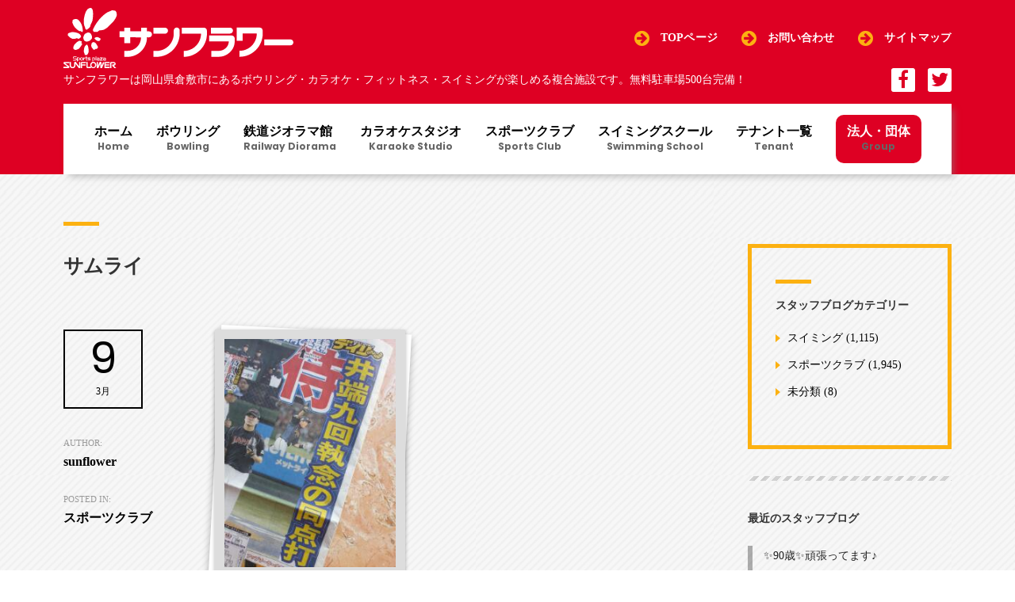

--- FILE ---
content_type: text/html; charset=UTF-8
request_url: https://www.sunflower-net.jp/2013/03/09/%E3%82%B5%E3%83%A0%E3%83%A9%E3%82%A4/
body_size: 12881
content:
<!DOCTYPE html><html lang="ja"
 itemscope 
 itemtype="http://schema.org/WebSite" 
 prefix="og: http://ogp.me/ns#"  id="main_html"><head><meta charset="UTF-8"><meta name="viewport" content="width=device-width, initial-scale=1"><link rel="profile" href="http://gmpg.org/xfn/11"><link rel="pingback" href="https://www.sunflower-net.jp/xmlrpc.php"><link type="text/css" media="all" href="https://www.sunflower-net.jp/wp-content/cache/autoptimize/css/autoptimize_439c3873e150e463958abdec985cec11.css" rel="stylesheet" /><title>サムライ | 「健康」と「心地良い思いの漂う空間」サンフラワー</title><meta name="description"  content="みなさん　こんにちは 昨日から気温が高くて暑いくらいですね 少し前まで 寝るときに寒すぎて 頭までもぐって寝ていたんですが 昨日は暑くて腕まで出してました どうも、私です 昨日のＷＢＣを見ていて 「もう負けた・・・」と何度も思ってしまいました でも結果は勝利 延長１０回 サヨナラ勝ちという ドラマのような展開でした" /><link rel="canonical" href="https://www.sunflower-net.jp/2013/03/09/サムライ/" /><meta property="og:title" content="サムライ | 「健康」と「心地良い思いの漂う空間」サンフラワー" /><meta property="og:type" content="object" /><meta property="og:url" content="https://www.sunflower-net.jp/2013/03/09/サムライ/" /><meta property="og:image" content="https://www.sunflower-net.jp/wp-content/plugins/all-in-one-seo-pack/images/default-user-image.png" /><meta property="og:site_name" content="「健康」と「心地良い思いの漂う空間」サンフラワー" /><meta property="og:description" content="みなさん　こんにちは 昨日から気温が高くて暑いくらいですね 少し前まで 寝るときに寒すぎて 頭までもぐって寝ていたんですが 昨日は暑くて腕まで出してました どうも、私です 昨日のＷＢＣを見ていて 「もう負けた・・・」と何度も思ってしまいました でも結果は勝利 延長１０回 サヨナラ勝ちという ドラマのような展開でした 選手たちの &quot;あきらめない心&quot; が強かったのかなぁと思いました 私１人だったら すぐにあきらめていたかもしれません あきらめそうになったときに お客さんたちの声援はかなり心強いでしょうねぇ 吉備路マラソンのときの 三宅さんのブログにもあったように 応援はすごいチカラを持っていると思います サンフラワーでも トレーニングをしているときに あきらめそうになったことはありませんか もし、あきらめそうになったら 近くのスタッフに相談してみてくださいね ２ＦのスタッフでもフロントのスタッフでもＯＫです サンフラワーでは みなさまのトレーニングや健康維持を スタッフ全員が応援しております" /><meta name="twitter:card" content="summary" /><meta name="twitter:title" content="サムライ | 「健康」と「心地良い思いの漂う空間」サンフラワー" /><meta name="twitter:description" content="みなさん　こんにちは 昨日から気温が高くて暑いくらいですね 少し前まで 寝るときに寒すぎて 頭までもぐって寝ていたんですが 昨日は暑くて腕まで出してました どうも、私です 昨日のＷＢＣを見ていて 「もう負けた・・・」と何度も思ってしまいました でも結果は勝利 延長１０回 サヨナラ勝ちという ドラマのような展開でした 選手たちの &quot;あきらめない心&quot; が強かったのかなぁと思いました 私１人だったら すぐにあきらめていたかもしれません あきらめそうになったときに お客さんたちの声援はかなり心強いでしょうねぇ 吉備路マラソンのときの 三宅さんのブログにもあったように 応援はすごいチカラを持っていると思います サンフラワーでも トレーニングをしているときに あきらめそうになったことはありませんか もし、あきらめそうになったら 近くのスタッフに相談してみてくださいね ２ＦのスタッフでもフロントのスタッフでもＯＫです サンフラワーでは みなさまのトレーニングや健康維持を スタッフ全員が応援しております" /><meta name="twitter:image" content="https://www.sunflower-net.jp/wp-content/plugins/all-in-one-seo-pack/images/default-user-image.png" /><meta itemprop="image" content="https://www.sunflower-net.jp/wp-content/plugins/all-in-one-seo-pack/images/default-user-image.png" /> <script type="text/javascript" >window.ga=window.ga||function(){(ga.q=ga.q||[]).push(arguments)};ga.l=+new Date;
				ga('create', 'UA-128390651-1', { 'cookieDomain': 'sunflower-net.jp' } );
				// Plugins
				
				ga('send', 'pageview');</script> <script async src="https://www.google-analytics.com/analytics.js"></script> <link rel='dns-prefetch' href='//ajax.googleapis.com' /><link rel='dns-prefetch' href='//maps.google.com' /><link rel='dns-prefetch' href='//fonts.googleapis.com' /><link rel='dns-prefetch' href='//s.w.org' /><link rel="alternate" type="application/rss+xml" title="「健康」と「心地良い思いの漂う空間」サンフラワー &raquo; フィード" href="https://www.sunflower-net.jp/feed/" /><link rel='stylesheet' id='stm-stmicons-css'  href='https://www.sunflower-net.jp/wp-content/cache/autoptimize/css/autoptimize_single_f3422597ee6e8e9b6838980279b0cae8.css' type='text/css' media='all' /><link rel='stylesheet' id='stm-stmicons_construction-css'  href='https://www.sunflower-net.jp/wp-content/cache/autoptimize/css/autoptimize_single_dd62275b5050538346ce6879f5859097.css' type='text/css' media='all' /><link rel='stylesheet' id='stm-stmicons_feather-css'  href='https://www.sunflower-net.jp/wp-content/cache/autoptimize/css/autoptimize_single_35491fe234c23ddf73b08c1ed8ec0508.css' type='text/css' media='all' /><link rel='stylesheet' id='stm-stmicons_hotel-css'  href='https://www.sunflower-net.jp/wp-content/cache/autoptimize/css/autoptimize_single_94c60c1c07e812e98c2afc022081bf94.css' type='text/css' media='all' /><link rel='stylesheet' id='stm-stmicons_icomoon-css'  href='https://www.sunflower-net.jp/wp-content/cache/autoptimize/css/autoptimize_single_20d02c684ba5ad59bc4a26381bb0216e.css' type='text/css' media='all' /><link rel='stylesheet' id='stm-stmicons_linear-css'  href='https://www.sunflower-net.jp/wp-content/cache/autoptimize/css/autoptimize_single_a4a25f336513d72cf6f4f65610d9d1c4.css' type='text/css' media='all' /><link rel='stylesheet' id='stm-stmicons_vicons-css'  href='https://www.sunflower-net.jp/wp-content/cache/autoptimize/css/autoptimize_single_a81ba33c322bd0468d3043a5cb33d935.css' type='text/css' media='all' /><link rel='stylesheet' id='a3a3_lazy_load-css'  href='//www.sunflower-net.jp/wp-content/uploads/sass/a3_lazy_load.min.css' type='text/css' media='all' /><link rel='stylesheet' id='stm_default_google_font-css'  href='https://fonts.googleapis.com/css?family=Roboto%3A300%2C400%2C400i%2C500%2C600%2C700%2C800%2C900%7CPoppins%3A300%2C400%2C400i%2C500%2C600%2C700%2C800%2C900#038;subset=latin%2Clatin-ext' type='text/css' media='all' /><link rel='stylesheet' id='pearl-theme-custom-styles-css'  href='https://www.sunflower-net.jp/wp-content/cache/autoptimize/css/autoptimize_single_5738987eef14fdd52b78902fa162dc9a.css' type='text/css' media='all' /> <script type='text/javascript' src='//ajax.googleapis.com/ajax/libs/jquery/2.1.4/jquery.min.js'></script> <script type='text/javascript' src='https://maps.google.com/maps/api/js?key=AIzaSyDTGr54IxwtIpnFWScAW3sMmQDPXwyit5w&#038;language=ja'></script> <link rel="EditURI" type="application/rsd+xml" title="RSD" href="https://www.sunflower-net.jp/xmlrpc.php?rsd" /><link rel='prev' title='人の情が身に沁みました。' href='https://www.sunflower-net.jp/2013/03/09/%e4%ba%ba%e3%81%ae%e6%83%85%e3%81%8c%e8%ba%ab%e3%81%ab%e6%b2%81%e3%81%bf%e3%81%be%e3%81%97%e3%81%9f%e3%80%82/' /><link rel='next' title='私の趣味' href='https://www.sunflower-net.jp/2013/03/10/%e7%a7%81%e3%81%ae%e8%b6%a3%e5%91%b3/' /><link rel='shortlink' href='https://www.sunflower-net.jp/?p=4129' /><link rel="alternate" type="application/json+oembed" href="https://www.sunflower-net.jp/wp-json/oembed/1.0/embed?url=https%3A%2F%2Fwww.sunflower-net.jp%2F2013%2F03%2F09%2F%25e3%2582%25b5%25e3%2583%25a0%25e3%2583%25a9%25e3%2582%25a4%2F" /><link rel="alternate" type="text/xml+oembed" href="https://www.sunflower-net.jp/wp-json/oembed/1.0/embed?url=https%3A%2F%2Fwww.sunflower-net.jp%2F2013%2F03%2F09%2F%25e3%2582%25b5%25e3%2583%25a0%25e3%2583%25a9%25e3%2582%25a4%2F&#038;format=xml" /><meta name="cdp-version" content="1.1.8" /> <script type="text/javascript">var stm_ajaxurl = 'https://www.sunflower-net.jp/wp-admin/admin-ajax.php';
        var stm_site_width = 1120;
        var stm_date_format = 'yy年m月d日';
        var stm_time_format = 'h:mm p';
		        var stm_site_paddings = 0;
        if (window.innerWidth < 1300) stm_site_paddings = 0;
        var stm_sticky = 'bottom';</script> <!--[if lte IE 9]><link rel="stylesheet" type="text/css" href="https://www.sunflower-net.jp/wp-content/plugins/js_composer/assets/css/vc_lte_ie9.min.css" media="screen"><![endif]--><style type="text/css" id="custom-background-css">body.custom-background { background-image: url("https://www.sunflower-net.jp/wp-content/uploads/back_300x300.jpg"); background-position: left top; background-size: auto; background-repeat: repeat; background-attachment: fixed; }</style><link rel="amphtml" href="https://www.sunflower-net.jp/2013/03/09/%e3%82%b5%e3%83%a0%e3%83%a9%e3%82%a4/amp/"><meta name="generator" content="Powered by Slider Revolution 5.4.7.4 - responsive, Mobile-Friendly Slider Plugin for WordPress with comfortable drag and drop interface." /><link rel="icon" href="https://www.sunflower-net.jp/wp-content/uploads/cropped-site_icon_512-32x32.png" sizes="32x32" /><link rel="icon" href="https://www.sunflower-net.jp/wp-content/uploads/cropped-site_icon_512-192x192.png" sizes="192x192" /><link rel="apple-touch-icon-precomposed" href="https://www.sunflower-net.jp/wp-content/uploads/cropped-site_icon_512-180x180.png" /><meta name="msapplication-TileImage" content="https://www.sunflower-net.jp/wp-content/uploads/cropped-site_icon_512-270x270.png" /> <script type="text/javascript">function setREVStartSize(e){									
						try{ e.c=jQuery(e.c);var i=jQuery(window).width(),t=9999,r=0,n=0,l=0,f=0,s=0,h=0;
							if(e.responsiveLevels&&(jQuery.each(e.responsiveLevels,function(e,f){f>i&&(t=r=f,l=e),i>f&&f>r&&(r=f,n=e)}),t>r&&(l=n)),f=e.gridheight[l]||e.gridheight[0]||e.gridheight,s=e.gridwidth[l]||e.gridwidth[0]||e.gridwidth,h=i/s,h=h>1?1:h,f=Math.round(h*f),"fullscreen"==e.sliderLayout){var u=(e.c.width(),jQuery(window).height());if(void 0!=e.fullScreenOffsetContainer){var c=e.fullScreenOffsetContainer.split(",");if (c) jQuery.each(c,function(e,i){u=jQuery(i).length>0?u-jQuery(i).outerHeight(!0):u}),e.fullScreenOffset.split("%").length>1&&void 0!=e.fullScreenOffset&&e.fullScreenOffset.length>0?u-=jQuery(window).height()*parseInt(e.fullScreenOffset,0)/100:void 0!=e.fullScreenOffset&&e.fullScreenOffset.length>0&&(u-=parseInt(e.fullScreenOffset,0))}f=u}else void 0!=e.minHeight&&f<e.minHeight&&(f=e.minHeight);e.c.closest(".rev_slider_wrapper").css({height:f})					
						}catch(d){console.log("Failure at Presize of Slider:"+d)}						
					};</script> <noscript><style type="text/css">.wpb_animate_when_almost_visible { opacity: 1; }</style></noscript>  <script>jQuery(function($){
			var headerHeight = 95;
			var urlHash = location.hash;
			if(urlHash) {
				$('body,html').stop().scrollTop(0);
				setTimeout(function(){
					var target = $(urlHash);
					var position = target.offset().top - headerHeight;
					$('body,html').stop().animate({scrollTop:position}, 400, 'swing');
				}, 100);
			}
			if($('a').attr('data-vc-tabs') != undefined) {
				$('a[href^="#"]').click(function() {
					var href= $(this).attr("href");
					var target = $(href);
					var position = target.offset().top - 95;
					$('body,html').stop().animate({scrollTop:position}, 400, 'swing');
					return false;
				});
			}
            var windowWidth = $(window).width();
            var htmlStr = $('#pageplugin').html();
            var timer = null;
            $(window).on('resize',function() {
                var resizedWidth = $(window).width();
                if(windowWidth != resizedWidth && resizedWidth < 500) {
                    clearTimeout(timer);
                    timer = setTimeout(function() {
                        $('#pageplugin').html(htmlStr);
                        window.FB.XFBML.parse();
						//window.FB.XFBML.parse()で再レンダリングします。
                    var windowWidth = $(window).width();
            }, 500);
        }
    });
		});
		//コンバージョン
		document.addEventListener( 'wpcf7mailsent', function( event ) {
			ga('send', 'event', 'Contact Form', 'submit');
		}, false );</script> <link href="https://fonts.googleapis.com/css?family=Poppins:700,800" rel="stylesheet">  <script>!function(f,b,e,v,n,t,s)
	{if(f.fbq)return;n=f.fbq=function(){n.callMethod?
	n.callMethod.apply(n,arguments):n.queue.push(arguments)};
	if(!f._fbq)f._fbq=n;n.push=n;n.loaded=!0;n.version='2.0';
	n.queue=[];t=b.createElement(e);t.async=!0;
	t.src=v;s=b.getElementsByTagName(e)[0];
	s.parentNode.insertBefore(t,s)}(window, document,'script',
	'https://connect.facebook.net/en_US/fbevents.js');
	fbq('init', '3485542415056929');
	fbq('track', 'PageView');</script> <noscript><img height="1" width="1" style="display:none"
 src="https://www.facebook.com/tr?id=3485542415056929&ev=PageView&noscript=1"
 /></noscript></head><body class="post-template-default single single-post postid-4129 single-format-standard custom-background  stm_title_box_disabled stm_form_style_1 stm_breadcrumbs_disabled stm_header_offset stm_headings_line stm_headings_line_top stm_pagination_style_1 stm_blockquote_style_1 stm_lists_style_1 stm_sidebar_style_2 stm_header_style_2 stm_post_style_13 stm_tabs_style_1 stm_tour_style_1 stm_buttons_style_7 stm_accordions_style_1 stm_projects_style_default stm_events_layout_left stm_footer_layout_1 error_page_style_2 stm_shop_layout_business stm_products_style_1 stm_post_view_grid stm_sticky_header_mobile stm_layout_construction wpb-js-composer js-comp-ver-5.5.2 vc_responsive" ontouchstart="true"><div id="fb-root"></div> <script>(function(d, s, id) {
  var js, fjs = d.getElementsByTagName(s)[0];
  if (d.getElementById(id)) return;
  js = d.createElement(s); js.id = id;
  js.async = true;
  js.src = 'https://connect.facebook.net/ja_JP/sdk.js#xfbml=1&version=v3.1';
  fjs.parentNode.insertBefore(js, fjs);
}(document, 'script', 'facebook-jssdk'));</script> <div id="wrapper"><div class="stm-header"><div class="stm-header__row_color stm-header__row_color_top"><div class="container"><div class="stm-header__row stm-header__row_top"><div class="stm-header__cell stm-header__cell_left"><div class="stm-header__element object1449 stm-header__element_"><div class="stm-logo"> <a href="http://www.sunflower-net.jp/" title=""> <img width="1" height="64" src="https://www.sunflower-net.jp/wp-content/uploads/logo-dark_360x94.svg" class="attachment-full size-full" alt="" style="width:290px" /> </a></div></div></div><div class="stm-header__cell stm-header__cell_right"><div class="stm-header__element object510 stm-header__element_style_2"><div class="stm-iconbox"> <i style='color:#fcb111 !important' class="stm-iconbox__icon mtc stm-iconbox__icon_left icon_22px fa fa-arrow-circle-right"></i><div class="stm-iconbox__info"><div class="stm-iconbox__text stm-iconbox__text_nomargin" style='color:#ffffff'> <a href=/>TOPページ</a></div></div></div></div><div class="stm-header__element object2799 stm-header__element_style_2"><div class="stm-iconbox"> <i style='color:#fcb111 !important' class="stm-iconbox__icon mtc stm-iconbox__icon_left icon_22px fa fa-arrow-circle-right"></i><div class="stm-iconbox__info"><div class="stm-iconbox__text stm-iconbox__text_nomargin" style='color:#ffffff'> <a href=/sunflower-net/contacts/>お問い合わせ</a></div></div></div></div><div class="stm-header__element object2867 stm-header__element_style_2"><div class="stm-iconbox"> <i style='color:#fcb111 !important' class="stm-iconbox__icon mtc stm-iconbox__icon_left icon_22px fa fa-arrow-circle-right"></i><div class="stm-iconbox__info"><div class="stm-iconbox__text stm-iconbox__text_nomargin" style='color:#ffffff'> <a href=/sunflower-net/top/sitemap/>サイトマップ</a></div></div></div></div></div></div></div></div><div class="stm-header__row_color stm-header__row_color_center"><div class="container"><div class="stm-header__row stm-header__row_center"><div class="stm-header__cell stm-header__cell_left"><div class="stm-header__element object470 stm-header__element_"><div class="stm-text fwn" style="font-size:14px!important;"> サンフラワーは岡山県倉敷市にあるボウリング・カラオケ・フィットネス・スイミングが楽しめる複合施設です。無料駐車場500台完備！</div></div></div><div class="stm-header__cell stm-header__cell_right"><div class="stm-header__element object40321 stm-header__element_square"><div class="stm-socials"> <a href="/facebook_link/"
 class="stm-socials__icon icon_24px stm-socials__icon_square"
 target="_blank"
 title="Social item"> <i class="fa fa-facebook"></i> </a> <a href="https://twitter.com/sunflower_good"
 class="stm-socials__icon icon_24px stm-socials__icon_square"
 target="_blank"
 title="Social item"> <i class="fa fa-twitter"></i> </a></div></div></div></div></div></div><div class="stm-header__row_color stm-header__row_color_bottom"><div class="container"><div class="stm-header__row stm-header__row_bottom"><div class="stm-header__cell stm-header__cell_center"><div class="stm-header__element object882 stm-header__element_fullwidth_simple"><div class="stm-navigation heading_font stm-navigation__default stm-navigation__fullwidth_simple stm-navigation__line_top stm-navigation__" ><ul ><li id="menu-item-1628" class="menu-item menu-item-type-post_type menu-item-object-page menu-item-home menu-item-1628"><a href="https://www.sunflower-net.jp/">ホーム<span>Home</span></a></li><li id="menu-item-65" class="menu-item menu-item-type-post_type menu-item-object-page menu-item-has-children menu-item-65 stm_megamenu stm_megamenu__boxed stm_megamenu_4"><a href="https://www.sunflower-net.jp/bowling/">ボウリング<span>Bowling</span></a><ul class="sub-menu"><li id="menu-item-3213" class="menu-item menu-item-type-post_type menu-item-object-page menu-item-3213 stm_col_width_default stm_mega_cols_inside_default"><a href="https://www.sunflower-net.jp/bowling/"><i class="stm_megaicon stmicon-arrow-right-circle"></i>ボウリングTOP</a></li><li id="menu-item-3211" class="menu-item menu-item-type-post_type menu-item-object-page menu-item-3211 stm_col_width_default stm_mega_cols_inside_default"><a href="https://www.sunflower-net.jp/bowling/bowling_plan/"><i class="stm_megaicon stmicon-arrow-right-circle"></i>お得なプラン</a></li><li id="menu-item-3212" class="menu-item menu-item-type-post_type menu-item-object-page menu-item-3212 stm_col_width_default stm_mega_cols_inside_default"><a href="https://www.sunflower-net.jp/bowling/bowling_members/"><i class="stm_megaicon stmicon-arrow-right-circle"></i>会員様特典</a></li></ul></li><li id="menu-item-12349" class="menu-item menu-item-type-post_type menu-item-object-page menu-item-12349"><a href="https://www.sunflower-net.jp/diorama/">鉄道ジオラマ館<span>Railway Diorama</span></a></li><li id="menu-item-66" class="menu-item menu-item-type-post_type menu-item-object-page menu-item-has-children menu-item-66 stm_megamenu stm_megamenu__boxed stm_megamenu_4"><a href="https://www.sunflower-net.jp/karaoke/">カラオケスタジオ<span>Karaoke Studio</span></a><ul class="sub-menu"><li id="menu-item-3214" class="menu-item menu-item-type-post_type menu-item-object-page menu-item-3214 stm_col_width_default stm_mega_cols_inside_default"><a href="https://www.sunflower-net.jp/karaoke/"><i class="stm_megaicon stmicon-arrow-right-circle"></i>カラオケスタジオTOP</a></li></ul></li><li id="menu-item-67" class="menu-item menu-item-type-post_type menu-item-object-page menu-item-has-children menu-item-67 stm_megamenu stm_megamenu__boxed stm_megamenu_4"><a href="https://www.sunflower-net.jp/fitness-2/">スポーツクラブ<span>Sports Club</span></a><ul class="sub-menu"><li id="menu-item-3217" class="menu-item menu-item-type-post_type menu-item-object-page menu-item-3217 stm_col_width_default stm_mega_cols_inside_default"><a href="https://www.sunflower-net.jp/fitness-2/"><i class="stm_megaicon stmicon-arrow-right-circle"></i>スポーツクラブTOP</a></li><li id="menu-item-3218" class="menu-item menu-item-type-post_type menu-item-object-page menu-item-has-children menu-item-3218 stm_col_width_default stm_mega_cols_inside_default"><a href="https://www.sunflower-net.jp/fitness-2/studio_program/"><i class="stm_megaicon stmicon-arrow-right-circle"></i>スタジオプログラム</a><ul class="sub-menu"><li id="menu-item-3219" class="menu-item menu-item-type-post_type menu-item-object-page menu-item-3219 stm_mega_second_col_width_default"><a href="https://www.sunflower-net.jp/fitness-2/studio_program/program/"><i class="stm_megaicon stmicon-arrow-right3"></i>おすすめプログラム</a></li></ul></li><li id="menu-item-3220" class="menu-item menu-item-type-post_type menu-item-object-page menu-item-has-children menu-item-3220 stm_col_width_default stm_mega_cols_inside_default"><a href="https://www.sunflower-net.jp/fitness-2/pool_program/"><i class="stm_megaicon stmicon-arrow-right-circle"></i>プールプログラム</a><ul class="sub-menu"><li id="menu-item-3221" class="menu-item menu-item-type-post_type menu-item-object-page menu-item-3221 stm_mega_second_col_width_default"><a href="https://www.sunflower-net.jp/fitness-2/pool_program/program/"><i class="stm_megaicon stmicon-arrow-right3"></i>おすすめプログラム</a></li></ul></li><li id="menu-item-3223" class="menu-item menu-item-type-post_type menu-item-object-page menu-item-3223 stm_col_width_default stm_mega_cols_inside_default"><a href="https://www.sunflower-net.jp/fitness-2/taiiku/"><i class="stm_megaicon stmicon-arrow-right-circle"></i>キッズスクール</a></li><li id="menu-item-3224" class="menu-item menu-item-type-post_type menu-item-object-page menu-item-3224 stm_col_width_default stm_mega_cols_inside_default"><a href="https://www.sunflower-net.jp/fitness-2/fitness_members/"><i class="stm_megaicon stmicon-arrow-right-circle"></i>会員様特典</a></li><li id="menu-item-15654" class="menu-item menu-item-type-taxonomy menu-item-object-category current-post-ancestor current-menu-parent current-post-parent menu-item-15654 stm_col_width_default stm_mega_cols_inside_default"><a href="https://www.sunflower-net.jp/category/sportsclub/"><i class="stm_megaicon stmicon-arrow-right-circle"></i>過去のブログ一覧</a></li></ul></li><li id="menu-item-69" class="menu-item menu-item-type-post_type menu-item-object-page menu-item-has-children menu-item-69 stm_megamenu stm_megamenu__boxed stm_megamenu_4"><a href="https://www.sunflower-net.jp/swimming/">スイミングスクール<span>Swimming School</span></a><ul class="sub-menu"><li id="menu-item-3230" class="menu-item menu-item-type-post_type menu-item-object-page menu-item-3230 stm_col_width_default stm_mega_cols_inside_default"><a href="https://www.sunflower-net.jp/swimming/"><i class="stm_megaicon stmicon-arrow-right-circle"></i>スイミングスクールTOP</a></li><li id="menu-item-3231" class="menu-item menu-item-type-post_type menu-item-object-page menu-item-has-children menu-item-3231 stm_col_width_default stm_mega_cols_inside_default"><a href="https://www.sunflower-net.jp/swimming/adult_swimming/"><i class="stm_megaicon stmicon-arrow-right-circle"></i>大人スイミング</a><ul class="sub-menu"><li id="menu-item-3232" class="menu-item menu-item-type-post_type menu-item-object-page menu-item-3232 stm_mega_second_col_width_default"><a href="https://www.sunflower-net.jp/swimming/adult_swimming/program/"><i class="stm_megaicon stmicon-arrow-right3"></i>おすすめプログラム</a></li></ul></li><li id="menu-item-3233" class="menu-item menu-item-type-post_type menu-item-object-page menu-item-has-children menu-item-3233 stm_col_width_default stm_mega_cols_inside_default"><a href="https://www.sunflower-net.jp/swimming/children_swimming/"><i class="stm_megaicon stmicon-arrow-right-circle"></i>子供スイミング</a><ul class="sub-menu"><li id="menu-item-3234" class="menu-item menu-item-type-post_type menu-item-object-page menu-item-3234 stm_mega_second_col_width_default"><a href="https://www.sunflower-net.jp/swimming/children_swimming/program/"><i class="stm_megaicon stmicon-arrow-right3"></i>おすすめプログラム</a></li></ul></li><li id="menu-item-15656" class="menu-item menu-item-type-taxonomy menu-item-object-category menu-item-15656 stm_col_width_default stm_mega_cols_inside_default"><a href="https://www.sunflower-net.jp/category/swimming/"><i class="stm_megaicon stmicon-arrow-right-circle"></i>過去のブログ一覧</a></li></ul></li><li id="menu-item-15578" class="menu-item menu-item-type-post_type menu-item-object-page menu-item-15578"><a href="https://www.sunflower-net.jp/tenant/">テナント一覧<span>Tenant</span></a></li><li id="menu-item-15713" class="menu-item menu-item-type-post_type menu-item-object-page menu-item-15713"><a href="https://www.sunflower-net.jp/front-page/group-2/">法人・団体<span>Group</span></a></li></ul></div></div></div></div></div></div></div><div class="stm-header__overlay"></div><div class="stm_mobile__header"><div class="container"><div class="stm_flex stm_flex_center stm_flex_last stm_flex_nowrap"><div class="stm_mobile__logo"> <a href="https://www.sunflower-net.jp/"
 title="Home"> <img src="https://www.sunflower-net.jp/wp-content/uploads/logo-dark_360x94.svg"
 alt="Site Logo"/> </a></div><div class="stm_mobile__switcher stm_flex_last js_trigger__click"
 data-element=".stm-header, .stm-header__overlay"
 data-toggle="false"> <span class="mbc"></span> <span class="mbc"></span> <span class="mbc"></span></div></div></div></div><div class="site-content"><div class="container no_vc_container"><div class=" stm_single_post_layout_13"><div class=""><div class="stm_markup stm_markup_right stm_single_post"><div class="stm_markup__content"><div class="stm_single_post stm_single_post_style_13"><h1 class="h3 text-transform stm_lh_24">サムライ</h1><div class="stm_post_details_wrap"><div class="stm_post_details clearfix"><div class="post_date mbc"> <span class="day">9</span> <span class="month">3月</span></div><div class="post_details"><div class="post_by"> Author:<br /><span>sunflower</span></div><div class="post_cat"> Posted in:<br /> <span> スポーツクラブ </span></div><div class="comments_num"> Comments:<br /> <span>コメントはまだありません</span></div></div></div></div><div class="stm_post_content_wrap"><div class="post_thumbnail stm_mgb_32"> <img width="240" height="320" src="https://www.sunflower-net.jp/wp-content/uploads/13628067269440-1.jpg" class="img-responsive fullimage wp-post-image" alt="" srcset="https://www.sunflower-net.jp/wp-content/uploads/13628067269440-1.jpg 240w, https://www.sunflower-net.jp/wp-content/uploads/13628067269440-1-75x100.jpg 75w" sizes="(max-width: 240px) 100vw, 240px" /></div><div class="stm_mgb_60"><p>みなさん　こんにちは<br /> 昨日から気温が高くて暑いくらいですね<br /> 少し前まで<br /> 寝るときに寒すぎて<br /> 頭までもぐって寝ていたんですが<br /> 昨日は暑くて腕まで出してました<br /> どうも、私です<br /> 昨日のＷＢＣを見ていて<br /> 「もう負けた・・・」と何度も思ってしまいました<br /> でも結果は勝利<br /> 延長１０回 サヨナラ勝ちという<br /> ドラマのような展開でした<br /> <a href="https://www.sunflower-net.jp/wp-content/uploads/13628067269440.jpg"><img src="https://www.sunflower-net.jp/wp-content/uploads/13628067269440.jpg" alt="13628067269440.jpg" border="0" width="240" height="320" /></a><br /> 選手たちの<br /> “あきらめない心”<br /> が強かったのかなぁと思いました<br /> 私１人だったら<br /> すぐにあきらめていたかもしれません<br /> あきらめそうになったときに<br /> お客さんたちの声援はかなり心強いでしょうねぇ<br /> 吉備路マラソンのときの<br /> 三宅さんのブログにもあったように<br /> 応援はすごいチカラを持っていると思います<br /> サンフラワーでも<br /> トレーニングをしているときに<br /> あきらめそうになったことはありませんか<br /> もし、あきらめそうになったら<br /> 近くのスタッフに相談してみてくださいね<br /> ２ＦのスタッフでもフロントのスタッフでもＯＫです<br /> サンフラワーでは<br /> みなさまのトレーニングや健康維持を<br /> スタッフ全員が応援しております</p></div><div class="stm_post__actions stm_flex stm_flex_center stm_mgb_40 stm_flex_last"><div class="stm_post__tags"> タグ: <a href="https://www.sunflower-net.jp/tag/%e3%81%b5%e3%81%a8%e6%80%9d%e3%81%86%e3%81%93%e3%81%a8/" rel="tag">ふと思うこと</a></div></div></div></div></div><div class="stm_markup__sidebar stm_markup__sidebar_divider hidden-sm hidden-xs"><div class="sidebar_inner"><aside class="widget widget-default stm_widget_categories style_1 mbdc"><div class="widgettitle"><h5 class="no_line">スタッフブログカテゴリー</h5></div><ul><li class="cat-item cat-item-7"><a href="https://www.sunflower-net.jp/category/swimming/" >スイミング</a> (1,115)</li><li class="cat-item cat-item-6"><a href="https://www.sunflower-net.jp/category/sportsclub/" >スポーツクラブ</a> (1,945)</li><li class="cat-item cat-item-1"><a href="https://www.sunflower-net.jp/category/other-tag/" >未分類</a> (8)</li></ul></aside><aside id="recent-posts-2" class="widget widget-default widget_recent_entries"><div class="widgettitle"><h5 class="no_line">最近のスタッフブログ</h5></div><ul><li> <a href="https://www.sunflower-net.jp/2023/05/01/%e2%9c%a890%e6%ad%b3%e2%9c%a8%e9%a0%91%e5%bc%b5%e3%81%a3%e3%81%a6%e3%81%be%e3%81%99%e2%99%aa/">&#x2728;90歳&#x2728;頑張ってます♪</a> <span class="post-date">2023年5月1日</span></li><li> <a href="https://www.sunflower-net.jp/2023/04/24/%e3%82%aa%e3%82%b7%e3%83%a3%e3%83%ac%e3%81%aa%e6%b0%b4%e7%b4%a0%e6%b0%b4%e3%83%91%e3%83%83%e3%82%af/">オシャレな水素水パック</a> <span class="post-date">2023年4月24日</span></li><li> <a href="https://www.sunflower-net.jp/2023/04/17/%e3%82%b6%e3%83%90%e3%82%b9-%e3%83%9f%e3%83%ab%e3%82%af%e3%83%97%e3%83%ad%e3%83%86%e3%82%a4%e3%83%b3%e3%81%ae%e8%b2%a9%e5%a3%b2%e5%a7%8b%e3%82%81%e3%81%be%e3%81%97%e3%81%9f/">ザバス ミルクプロテインの販売始めました</a> <span class="post-date">2023年4月17日</span></li></ul></aside><aside id="tag_cloud-2" class="widget widget-default widget_tag_cloud"><div class="widgettitle"><h5 class="no_line">タグ</h5></div><div class="tagcloud"><a href="https://www.sunflower-net.jp/tag/a%e3%82%b3%e3%83%bc%e3%82%b9/" class="tag-cloud-link tag-link-102 tag-link-position-1" style="font-size: 8pt;" aria-label="Aコース (1個の項目)">Aコース</a> <a href="https://www.sunflower-net.jp/tag/%e3%81%8a%e7%9f%a5%e3%82%89%e3%81%9b/" class="tag-cloud-link tag-link-81 tag-link-position-2" style="font-size: 22pt;" aria-label="お知らせ (390個の項目)">お知らせ</a> <a href="https://www.sunflower-net.jp/tag/%e3%81%9d%e3%81%ae%e4%bb%96/" class="tag-cloud-link tag-link-103 tag-link-position-3" style="font-size: 17.903930131004pt;" aria-label="その他 (82個の項目)">その他</a> <a href="https://www.sunflower-net.jp/tag/%e3%81%b2%e3%81%be%e3%82%8f%e3%82%8a%e3%82%ab%e3%83%83%e3%83%97%e8%a8%98%e9%8c%b2%e4%bc%9a/" class="tag-cloud-link tag-link-129 tag-link-position-4" style="font-size: 8pt;" aria-label="ひまわりカップ記録会 (1個の項目)">ひまわりカップ記録会</a> <a href="https://www.sunflower-net.jp/tag/%e3%81%b5%e3%81%a8%e6%80%9d%e3%81%86%e3%81%93%e3%81%a8/" class="tag-cloud-link tag-link-70 tag-link-position-5" style="font-size: 18.270742358079pt;" aria-label="ふと思うこと (95個の項目)">ふと思うこと</a> <a href="https://www.sunflower-net.jp/tag/%e3%82%a4%e3%83%99%e3%83%b3%e3%83%88/" class="tag-cloud-link tag-link-71 tag-link-position-6" style="font-size: 19.799126637555pt;" aria-label="イベント (170個の項目)">イベント</a> <a href="https://www.sunflower-net.jp/tag/%e3%82%a4%e3%83%b3%e3%83%9c%e3%83%87%e3%82%a3/" class="tag-cloud-link tag-link-133 tag-link-position-7" style="font-size: 10.445414847162pt;" aria-label="インボディ (4個の項目)">インボディ</a> <a href="https://www.sunflower-net.jp/tag/%e3%82%aa%e3%83%aa%e3%83%b3%e3%83%94%e3%83%83%e3%82%af/" class="tag-cloud-link tag-link-72 tag-link-position-8" style="font-size: 12.279475982533pt;" aria-label="オリンピック (9個の項目)">オリンピック</a> <a href="https://www.sunflower-net.jp/tag/%e3%82%ad%e3%83%83%e3%82%ba%e3%83%80%e3%83%b3%e3%82%b9/" class="tag-cloud-link tag-link-134 tag-link-position-9" style="font-size: 13.502183406114pt;" aria-label="キッズダンス (15個の項目)">キッズダンス</a> <a href="https://www.sunflower-net.jp/tag/%e3%82%ad%e3%83%a3%e3%83%b3%e3%83%9a%e3%83%bc%e3%83%b3/" class="tag-cloud-link tag-link-80 tag-link-position-10" style="font-size: 14.908296943231pt;" aria-label="キャンペーン (26個の項目)">キャンペーン</a> <a href="https://www.sunflower-net.jp/tag/%e3%82%b5%e3%83%b3%e3%83%95%e3%83%a9%e3%83%af%e3%83%bc%e7%a5%ad%e3%82%8a/" class="tag-cloud-link tag-link-109 tag-link-position-11" style="font-size: 12.951965065502pt;" aria-label="サンフラワー祭り (12個の項目)">サンフラワー祭り</a> <a href="https://www.sunflower-net.jp/tag/%e3%82%b9%e3%82%ad%e3%83%bc%e3%83%84%e3%82%a2%e3%83%bc%e2%99%aa/" class="tag-cloud-link tag-link-108 tag-link-position-12" style="font-size: 10.445414847162pt;" aria-label="スキーツアー♪ (4個の項目)">スキーツアー♪</a> <a href="https://www.sunflower-net.jp/tag/%e3%82%b9%e3%83%9d%e3%83%bc%e3%83%84/" class="tag-cloud-link tag-link-73 tag-link-position-13" style="font-size: 16.436681222707pt;" aria-label="スポーツ (47個の項目)">スポーツ</a> <a href="https://www.sunflower-net.jp/tag/%e3%83%88%e3%83%ac%e3%83%bc%e3%83%8b%e3%83%b3%e3%82%b0/" class="tag-cloud-link tag-link-74 tag-link-position-14" style="font-size: 19.126637554585pt;" aria-label="トレーニング (130個の項目)">トレーニング</a> <a href="https://www.sunflower-net.jp/tag/%e3%83%95%e3%82%a1%e3%82%a4%e3%83%86%e3%83%b3/" class="tag-cloud-link tag-link-142 tag-link-position-15" style="font-size: 11.668122270742pt;" aria-label="ファイテン (7個の項目)">ファイテン</a> <a href="https://www.sunflower-net.jp/tag/%e3%83%95%e3%82%a1%e3%83%9f%e3%83%aa%e3%83%bc%e3%83%87%e3%82%a4/" class="tag-cloud-link tag-link-137 tag-link-position-16" style="font-size: 9.1004366812227pt;" aria-label="ファミリーデイ (2個の項目)">ファミリーデイ</a> <a href="https://www.sunflower-net.jp/tag/%e3%83%97%e3%83%bc%e3%83%ab/" class="tag-cloud-link tag-link-104 tag-link-position-17" style="font-size: 12.279475982533pt;" aria-label="プール (9個の項目)">プール</a> <a href="https://www.sunflower-net.jp/tag/%e3%83%99%e3%83%93%e3%83%bc%e3%82%b3%e3%83%bc%e3%82%b9/" class="tag-cloud-link tag-link-107 tag-link-position-18" style="font-size: 12.279475982533pt;" aria-label="ベビーコース (9個の項目)">ベビーコース</a> <a href="https://www.sunflower-net.jp/tag/%e3%83%99%e3%83%93%e3%83%bc%e3%82%b9%e3%82%a4%e3%83%9f%e3%83%b3%e3%82%b0/" class="tag-cloud-link tag-link-136 tag-link-position-19" style="font-size: 11.973799126638pt;" aria-label="ベビースイミング (8個の項目)">ベビースイミング</a> <a href="https://www.sunflower-net.jp/tag/%e3%83%9c%e3%82%a6%e3%83%aa%e3%83%b3%e3%82%b0%e5%a4%a7%e4%bc%9a/" class="tag-cloud-link tag-link-144 tag-link-position-20" style="font-size: 9.8340611353712pt;" aria-label="ボウリング大会 (3個の項目)">ボウリング大会</a> <a href="https://www.sunflower-net.jp/tag/%e3%83%ac%e3%83%83%e3%82%b9%e3%83%b3/" class="tag-cloud-link tag-link-75 tag-link-position-21" style="font-size: 16.681222707424pt;" aria-label="レッスン (51個の項目)">レッスン</a> <a href="https://www.sunflower-net.jp/tag/%e4%bd%93%e8%82%b2%e6%95%99%e5%ae%a4/" class="tag-cloud-link tag-link-135 tag-link-position-22" style="font-size: 12.279475982533pt;" aria-label="体育教室 (9個の項目)">体育教室</a> <a href="https://www.sunflower-net.jp/tag/%e4%bd%93%e9%a8%93/" class="tag-cloud-link tag-link-139 tag-link-position-23" style="font-size: 11.973799126638pt;" aria-label="体験 (8個の項目)">体験</a> <a href="https://www.sunflower-net.jp/tag/%e4%bd%93%e9%a8%93%e4%bc%9a/" class="tag-cloud-link tag-link-110 tag-link-position-24" style="font-size: 11.973799126638pt;" aria-label="体験会 (8個の項目)">体験会</a> <a href="https://www.sunflower-net.jp/tag/%e5%81%a5%e5%ba%b7/" class="tag-cloud-link tag-link-76 tag-link-position-25" style="font-size: 15.213973799127pt;" aria-label="健康 (29個の項目)">健康</a> <a href="https://www.sunflower-net.jp/tag/%e5%a4%a7%e4%bc%9a/" class="tag-cloud-link tag-link-105 tag-link-position-26" style="font-size: 18.148471615721pt;" aria-label="大会 (91個の項目)">大会</a> <a href="https://www.sunflower-net.jp/tag/%e5%a4%a9%e5%80%99%e3%81%ab%e3%81%a4%e3%81%84%e3%81%a6/" class="tag-cloud-link tag-link-77 tag-link-position-27" style="font-size: 11.973799126638pt;" aria-label="天候について (8個の項目)">天候について</a> <a href="https://www.sunflower-net.jp/tag/%e6%98%a5%e4%bc%91%e3%81%bf/" class="tag-cloud-link tag-link-141 tag-link-position-28" style="font-size: 8pt;" aria-label="春休み (1個の項目)">春休み</a> <a href="https://www.sunflower-net.jp/tag/%e6%9c%89%e6%96%99%e3%83%ac%e3%83%83%e3%82%b9%e3%83%b3/" class="tag-cloud-link tag-link-143 tag-link-position-29" style="font-size: 10.445414847162pt;" aria-label="有料レッスン (4個の項目)">有料レッスン</a> <a href="https://www.sunflower-net.jp/tag/%e6%9c%aa%e5%88%86%e9%a1%9e/" class="tag-cloud-link tag-link-101 tag-link-position-30" style="font-size: 20.349344978166pt;" aria-label="未分類 (207個の項目)">未分類</a> <a href="https://www.sunflower-net.jp/tag/%e6%a1%9c/" class="tag-cloud-link tag-link-132 tag-link-position-31" style="font-size: 11.362445414847pt;" aria-label="桜 (6個の項目)">桜</a> <a href="https://www.sunflower-net.jp/tag/%e7%9f%ad%e6%9c%9f/" class="tag-cloud-link tag-link-140 tag-link-position-32" style="font-size: 10.445414847162pt;" aria-label="短期 (4個の項目)">短期</a> <a href="https://www.sunflower-net.jp/tag/%e7%b7%b4%e7%bf%92/" class="tag-cloud-link tag-link-106 tag-link-position-33" style="font-size: 11.668122270742pt;" aria-label="練習 (7個の項目)">練習</a> <a href="https://www.sunflower-net.jp/tag/%e8%a6%8b%e5%ad%a6/" class="tag-cloud-link tag-link-138 tag-link-position-34" style="font-size: 8pt;" aria-label="見学 (1個の項目)">見学</a> <a href="https://www.sunflower-net.jp/tag/%e8%b6%a3%e5%91%b3/" class="tag-cloud-link tag-link-79 tag-link-position-35" style="font-size: 12.951965065502pt;" aria-label="趣味 (12個の項目)">趣味</a></div></aside><aside id="archives-2" class="widget widget-default widget_archive"><div class="widgettitle"><h5 class="no_line">スタッフブログアーカイブ</h5></div><ul><li><a href='https://www.sunflower-net.jp/2023/05/'>2023年5月</a>&nbsp;(1)</li><li><a href='https://www.sunflower-net.jp/2023/04/'>2023年4月</a>&nbsp;(4)</li><li><a href='https://www.sunflower-net.jp/2023/03/'>2023年3月</a>&nbsp;(5)</li><li><a href='https://www.sunflower-net.jp/2023/02/'>2023年2月</a>&nbsp;(4)</li><li><a href='https://www.sunflower-net.jp/2023/01/'>2023年1月</a>&nbsp;(5)</li><li><a href='https://www.sunflower-net.jp/2022/12/'>2022年12月</a>&nbsp;(5)</li><li><a href='https://www.sunflower-net.jp/2022/11/'>2022年11月</a>&nbsp;(4)</li><li><a href='https://www.sunflower-net.jp/2022/10/'>2022年10月</a>&nbsp;(5)</li><li><a href='https://www.sunflower-net.jp/2022/09/'>2022年9月</a>&nbsp;(6)</li><li><a href='https://www.sunflower-net.jp/2022/08/'>2022年8月</a>&nbsp;(5)</li><li><a href='https://www.sunflower-net.jp/2022/07/'>2022年7月</a>&nbsp;(5)</li><li><a href='https://www.sunflower-net.jp/2022/06/'>2022年6月</a>&nbsp;(4)</li><li><a href='https://www.sunflower-net.jp/2022/05/'>2022年5月</a>&nbsp;(5)</li><li><a href='https://www.sunflower-net.jp/2022/04/'>2022年4月</a>&nbsp;(7)</li><li><a href='https://www.sunflower-net.jp/2022/03/'>2022年3月</a>&nbsp;(5)</li><li><a href='https://www.sunflower-net.jp/2022/02/'>2022年2月</a>&nbsp;(7)</li><li><a href='https://www.sunflower-net.jp/2022/01/'>2022年1月</a>&nbsp;(6)</li><li><a href='https://www.sunflower-net.jp/2021/12/'>2021年12月</a>&nbsp;(5)</li><li><a href='https://www.sunflower-net.jp/2021/11/'>2021年11月</a>&nbsp;(12)</li><li><a href='https://www.sunflower-net.jp/2021/10/'>2021年10月</a>&nbsp;(5)</li><li><a href='https://www.sunflower-net.jp/2021/09/'>2021年9月</a>&nbsp;(6)</li><li><a href='https://www.sunflower-net.jp/2021/08/'>2021年8月</a>&nbsp;(9)</li><li><a href='https://www.sunflower-net.jp/2021/07/'>2021年7月</a>&nbsp;(6)</li><li><a href='https://www.sunflower-net.jp/2021/06/'>2021年6月</a>&nbsp;(7)</li><li><a href='https://www.sunflower-net.jp/2021/05/'>2021年5月</a>&nbsp;(8)</li><li><a href='https://www.sunflower-net.jp/2021/04/'>2021年4月</a>&nbsp;(9)</li><li><a href='https://www.sunflower-net.jp/2021/03/'>2021年3月</a>&nbsp;(14)</li><li><a href='https://www.sunflower-net.jp/2021/02/'>2021年2月</a>&nbsp;(10)</li><li><a href='https://www.sunflower-net.jp/2021/01/'>2021年1月</a>&nbsp;(9)</li><li><a href='https://www.sunflower-net.jp/2020/12/'>2020年12月</a>&nbsp;(7)</li><li><a href='https://www.sunflower-net.jp/2020/11/'>2020年11月</a>&nbsp;(10)</li><li><a href='https://www.sunflower-net.jp/2020/10/'>2020年10月</a>&nbsp;(17)</li><li><a href='https://www.sunflower-net.jp/2020/09/'>2020年9月</a>&nbsp;(12)</li><li><a href='https://www.sunflower-net.jp/2020/08/'>2020年8月</a>&nbsp;(11)</li><li><a href='https://www.sunflower-net.jp/2020/07/'>2020年7月</a>&nbsp;(14)</li><li><a href='https://www.sunflower-net.jp/2020/06/'>2020年6月</a>&nbsp;(14)</li><li><a href='https://www.sunflower-net.jp/2020/05/'>2020年5月</a>&nbsp;(20)</li><li><a href='https://www.sunflower-net.jp/2020/04/'>2020年4月</a>&nbsp;(23)</li><li><a href='https://www.sunflower-net.jp/2020/03/'>2020年3月</a>&nbsp;(22)</li><li><a href='https://www.sunflower-net.jp/2020/02/'>2020年2月</a>&nbsp;(18)</li><li><a href='https://www.sunflower-net.jp/2020/01/'>2020年1月</a>&nbsp;(19)</li><li><a href='https://www.sunflower-net.jp/2019/12/'>2019年12月</a>&nbsp;(24)</li><li><a href='https://www.sunflower-net.jp/2019/11/'>2019年11月</a>&nbsp;(23)</li><li><a href='https://www.sunflower-net.jp/2019/10/'>2019年10月</a>&nbsp;(20)</li><li><a href='https://www.sunflower-net.jp/2019/09/'>2019年9月</a>&nbsp;(15)</li><li><a href='https://www.sunflower-net.jp/2019/08/'>2019年8月</a>&nbsp;(17)</li><li><a href='https://www.sunflower-net.jp/2019/07/'>2019年7月</a>&nbsp;(19)</li><li><a href='https://www.sunflower-net.jp/2019/06/'>2019年6月</a>&nbsp;(17)</li><li><a href='https://www.sunflower-net.jp/2019/05/'>2019年5月</a>&nbsp;(22)</li><li><a href='https://www.sunflower-net.jp/2019/04/'>2019年4月</a>&nbsp;(25)</li><li><a href='https://www.sunflower-net.jp/2019/03/'>2019年3月</a>&nbsp;(28)</li><li><a href='https://www.sunflower-net.jp/2019/02/'>2019年2月</a>&nbsp;(28)</li><li><a href='https://www.sunflower-net.jp/2019/01/'>2019年1月</a>&nbsp;(30)</li><li><a href='https://www.sunflower-net.jp/2018/12/'>2018年12月</a>&nbsp;(28)</li><li><a href='https://www.sunflower-net.jp/2018/11/'>2018年11月</a>&nbsp;(24)</li><li><a href='https://www.sunflower-net.jp/2018/10/'>2018年10月</a>&nbsp;(32)</li><li><a href='https://www.sunflower-net.jp/2018/09/'>2018年9月</a>&nbsp;(35)</li><li><a href='https://www.sunflower-net.jp/2018/08/'>2018年8月</a>&nbsp;(34)</li><li><a href='https://www.sunflower-net.jp/2018/07/'>2018年7月</a>&nbsp;(49)</li><li><a href='https://www.sunflower-net.jp/2018/06/'>2018年6月</a>&nbsp;(34)</li><li><a href='https://www.sunflower-net.jp/2018/05/'>2018年5月</a>&nbsp;(34)</li><li><a href='https://www.sunflower-net.jp/2018/04/'>2018年4月</a>&nbsp;(36)</li><li><a href='https://www.sunflower-net.jp/2018/03/'>2018年3月</a>&nbsp;(41)</li><li><a href='https://www.sunflower-net.jp/2018/02/'>2018年2月</a>&nbsp;(31)</li><li><a href='https://www.sunflower-net.jp/2018/01/'>2018年1月</a>&nbsp;(30)</li><li><a href='https://www.sunflower-net.jp/2017/12/'>2017年12月</a>&nbsp;(26)</li><li><a href='https://www.sunflower-net.jp/2017/11/'>2017年11月</a>&nbsp;(29)</li><li><a href='https://www.sunflower-net.jp/2017/10/'>2017年10月</a>&nbsp;(30)</li><li><a href='https://www.sunflower-net.jp/2017/09/'>2017年9月</a>&nbsp;(29)</li><li><a href='https://www.sunflower-net.jp/2017/08/'>2017年8月</a>&nbsp;(32)</li><li><a href='https://www.sunflower-net.jp/2017/07/'>2017年7月</a>&nbsp;(34)</li><li><a href='https://www.sunflower-net.jp/2017/06/'>2017年6月</a>&nbsp;(30)</li><li><a href='https://www.sunflower-net.jp/2017/05/'>2017年5月</a>&nbsp;(26)</li><li><a href='https://www.sunflower-net.jp/2017/04/'>2017年4月</a>&nbsp;(33)</li><li><a href='https://www.sunflower-net.jp/2017/03/'>2017年3月</a>&nbsp;(34)</li><li><a href='https://www.sunflower-net.jp/2017/02/'>2017年2月</a>&nbsp;(31)</li><li><a href='https://www.sunflower-net.jp/2017/01/'>2017年1月</a>&nbsp;(30)</li><li><a href='https://www.sunflower-net.jp/2016/12/'>2016年12月</a>&nbsp;(16)</li><li><a href='https://www.sunflower-net.jp/2016/11/'>2016年11月</a>&nbsp;(16)</li><li><a href='https://www.sunflower-net.jp/2016/10/'>2016年10月</a>&nbsp;(20)</li><li><a href='https://www.sunflower-net.jp/2016/09/'>2016年9月</a>&nbsp;(18)</li><li><a href='https://www.sunflower-net.jp/2016/08/'>2016年8月</a>&nbsp;(14)</li><li><a href='https://www.sunflower-net.jp/2016/07/'>2016年7月</a>&nbsp;(18)</li><li><a href='https://www.sunflower-net.jp/2016/06/'>2016年6月</a>&nbsp;(24)</li><li><a href='https://www.sunflower-net.jp/2016/05/'>2016年5月</a>&nbsp;(20)</li><li><a href='https://www.sunflower-net.jp/2016/04/'>2016年4月</a>&nbsp;(17)</li><li><a href='https://www.sunflower-net.jp/2016/03/'>2016年3月</a>&nbsp;(19)</li><li><a href='https://www.sunflower-net.jp/2016/02/'>2016年2月</a>&nbsp;(17)</li><li><a href='https://www.sunflower-net.jp/2016/01/'>2016年1月</a>&nbsp;(13)</li><li><a href='https://www.sunflower-net.jp/2015/12/'>2015年12月</a>&nbsp;(16)</li><li><a href='https://www.sunflower-net.jp/2015/11/'>2015年11月</a>&nbsp;(17)</li><li><a href='https://www.sunflower-net.jp/2015/10/'>2015年10月</a>&nbsp;(20)</li><li><a href='https://www.sunflower-net.jp/2015/09/'>2015年9月</a>&nbsp;(20)</li><li><a href='https://www.sunflower-net.jp/2015/08/'>2015年8月</a>&nbsp;(25)</li><li><a href='https://www.sunflower-net.jp/2015/07/'>2015年7月</a>&nbsp;(26)</li><li><a href='https://www.sunflower-net.jp/2015/06/'>2015年6月</a>&nbsp;(19)</li><li><a href='https://www.sunflower-net.jp/2015/05/'>2015年5月</a>&nbsp;(19)</li><li><a href='https://www.sunflower-net.jp/2015/04/'>2015年4月</a>&nbsp;(17)</li><li><a href='https://www.sunflower-net.jp/2015/03/'>2015年3月</a>&nbsp;(22)</li><li><a href='https://www.sunflower-net.jp/2015/02/'>2015年2月</a>&nbsp;(18)</li><li><a href='https://www.sunflower-net.jp/2015/01/'>2015年1月</a>&nbsp;(21)</li><li><a href='https://www.sunflower-net.jp/2014/12/'>2014年12月</a>&nbsp;(20)</li><li><a href='https://www.sunflower-net.jp/2014/11/'>2014年11月</a>&nbsp;(20)</li><li><a href='https://www.sunflower-net.jp/2014/10/'>2014年10月</a>&nbsp;(24)</li><li><a href='https://www.sunflower-net.jp/2014/09/'>2014年9月</a>&nbsp;(32)</li><li><a href='https://www.sunflower-net.jp/2014/08/'>2014年8月</a>&nbsp;(34)</li><li><a href='https://www.sunflower-net.jp/2014/07/'>2014年7月</a>&nbsp;(28)</li><li><a href='https://www.sunflower-net.jp/2014/06/'>2014年6月</a>&nbsp;(29)</li><li><a href='https://www.sunflower-net.jp/2014/05/'>2014年5月</a>&nbsp;(28)</li><li><a href='https://www.sunflower-net.jp/2014/04/'>2014年4月</a>&nbsp;(38)</li><li><a href='https://www.sunflower-net.jp/2014/03/'>2014年3月</a>&nbsp;(33)</li><li><a href='https://www.sunflower-net.jp/2014/02/'>2014年2月</a>&nbsp;(39)</li><li><a href='https://www.sunflower-net.jp/2014/01/'>2014年1月</a>&nbsp;(42)</li><li><a href='https://www.sunflower-net.jp/2013/12/'>2013年12月</a>&nbsp;(46)</li><li><a href='https://www.sunflower-net.jp/2013/11/'>2013年11月</a>&nbsp;(43)</li><li><a href='https://www.sunflower-net.jp/2013/10/'>2013年10月</a>&nbsp;(52)</li><li><a href='https://www.sunflower-net.jp/2013/09/'>2013年9月</a>&nbsp;(43)</li><li><a href='https://www.sunflower-net.jp/2013/08/'>2013年8月</a>&nbsp;(39)</li><li><a href='https://www.sunflower-net.jp/2013/07/'>2013年7月</a>&nbsp;(46)</li><li><a href='https://www.sunflower-net.jp/2013/06/'>2013年6月</a>&nbsp;(43)</li><li><a href='https://www.sunflower-net.jp/2013/05/'>2013年5月</a>&nbsp;(46)</li><li><a href='https://www.sunflower-net.jp/2013/04/'>2013年4月</a>&nbsp;(47)</li><li><a href='https://www.sunflower-net.jp/2013/03/'>2013年3月</a>&nbsp;(54)</li><li><a href='https://www.sunflower-net.jp/2013/02/'>2013年2月</a>&nbsp;(43)</li><li><a href='https://www.sunflower-net.jp/2013/01/'>2013年1月</a>&nbsp;(33)</li><li><a href='https://www.sunflower-net.jp/2012/12/'>2012年12月</a>&nbsp;(37)</li><li><a href='https://www.sunflower-net.jp/2012/11/'>2012年11月</a>&nbsp;(34)</li><li><a href='https://www.sunflower-net.jp/2012/10/'>2012年10月</a>&nbsp;(41)</li><li><a href='https://www.sunflower-net.jp/2012/09/'>2012年9月</a>&nbsp;(46)</li><li><a href='https://www.sunflower-net.jp/2012/08/'>2012年8月</a>&nbsp;(49)</li><li><a href='https://www.sunflower-net.jp/2012/07/'>2012年7月</a>&nbsp;(52)</li><li><a href='https://www.sunflower-net.jp/2012/06/'>2012年6月</a>&nbsp;(35)</li></ul></aside></div></div></div></div></div></div></div></div><div class="stm-footer"><div class="before_footer"><ul class="footer_button container"><li><div class="svg-wrapper" style="padding-top: calc(40 / 220 * 100%);"><a href="/contacts/"><img src="/wp-content/uploads/for_contact-01.svg" alt="お問い合わせ" width="220"></a></div></li><li><div class="svg-wrapper" style="padding-top: calc(40 / 220 * 100%);"><a href="/front-page/overview/"><img src="/wp-content/uploads/for_contact-02.svg" alt="会社概要" width="220"></a></div></li><li><div class="svg-wrapper" style="padding-top: calc(40 / 220 * 100%);"><a href="/front-page/recruit/"><img src="/wp-content/uploads/for_contact-03.svg" alt="求人情報" width="220"></a></div></li><li><div class="svg-wrapper" style="padding-top: calc(40 / 220 * 100%);"><a href="/front-page/kabegami/"><img src="/wp-content/uploads/for_contact-04.svg" alt="壁紙ダウンロード" width="220"></a></div></li></ul></div><div class="container footer_widgets_count_2"><div class="footer-widgets"><aside id="custom_html-2" class="widget_text widget widget-default widget-footer widget_custom_html"><div class="textwidget custom-html-widget"><div id="footer_map"><div id="map-canvas" style="width:100%;height:266px"></div></div><div id="access_infomation" class="bk_red"> <a href="https://www.sunflower-net.jp/access/"><span class="to_access">アクセス</span></a></div><div id="footer_shopinfo"><h3>サンフラワー店舗情報</h3><dl><dt>アクセス</dt><dd>■JR山陽本線　中庄駅　徒歩10分<br>■倉敷JCTから　車で約15分</dd><dt>住所</dt><dd>〒701-0114<br>岡山県倉敷市松島1177</dd><dt>営業時間</dt><dd>年中無休！<br>ただし、お正月、ゴールデンウィーク、お盆等の期間中は特別営業時間となります。<br>詳しくは各施設のページから確認をお願いします。</dd><dt>設備</dt><dd>スポーツ&amp;アミューズメント総合施設<br><a href="https://www.sunflower-net.jp/bowling/" target="_blank">ボウリング</a>、<a href="https://www.sunflower-net.jp/fitness/" target="_blank">スポーツクラブ</a>、<a href="https://www.sunflower-net.jp/swimming/" target="_blank">スイミングスクール</a>、<a href="https://www.sunflower-net.jp/karaoke/" target="_blank">カラオケスタジオ</a>など。</dd></dl><dl><dt>駐車場</dt><dd>無料の平面駐車場500台完備！</dd><dt>お問い合わせ</dt><dd style="margin:0;"><a href="https://www.sunflower-net.jp/contacts/" target="_blank">メールはこちらから</a><br><a href="tel:0864623131"><span>ボウリング：</span>086-462-3131</a><br><a href="tel:0864640011"><span>カラオケスタジオ：</span>086-464-0011</a><br><a href="tel:0864631331"><span>スポーツクラブ：</span>086-463-1331</a><br><a href="tel:0864631115"><span>スイミングスクール：</span>086-463-1115</a></dd><dt></dt><dd><img src="//www.sunflower-net.jp/wp-content/uploads/footer_pen02-min.jpg" width="435" style="max-width:170px;"></dd></dl></div></div></aside><aside id="custom_html-3" class="widget_text widget widget-default widget-footer widget_custom_html"><div class="textwidget custom-html-widget"><div class="svg-wrapper" style="padding-top: calc(100 / 323 * 100%);"> <a href="https://www.sunflower-net.jp/"> <img src="https://www.sunflower-net.jp/wp-content/uploads/footerlogo_323x100-compressor.svg" alt="サンフラワーボウル" width="323"> </a></div><div class="footer_img"> <a href="https://www.google.co.jp/maps/@34.6291073,133.8021371,3a,75y,150.93h,72.23t/data=!3m8!1e1!3m6!1sAF1QipOsDs_4xGgTuW9R-F_MrE_OzTLMAtNdB-qZzHvv!2e10!3e11!6shttps:%2F%2Flh5.googleusercontent.com%2Fp%2FAF1QipOsDs_4xGgTuW9R-F_MrE_OzTLMAtNdB-qZzHvv%3Dw203-h100-k-no-pi-0-ya116.49425-ro-0-fo100!7i10000!8i5000?hl=ja
 " target="_blank"><img src="https://www.sunflower-net.jp/wp-content/uploads/img11_800x450_03.jpg" alt="サンフラワースポーツクラブgoogleインサイドビューバナー"></a> <a href="https://www.sunflower-net.jp/tenant/"><img src="https://www.sunflower-net.jp/wp-content/uploads/banner_tenant03.jpg" alt="テナント一覧バナー"></a></div><div class="frame-wrapper__video"> <iframe class="lazy lazy-hidden"  data-lazy-type="iframe" data-src="https://www.youtube.com/embed/GjJsmkRgoIc" frameborder="0" allowfullscreen></iframe><noscript><iframe src="https://www.youtube.com/embed/GjJsmkRgoIc" frameborder="0" allowfullscreen></iframe></noscript></div></div></aside></div><div class="stm-footer__bottom"><div class="stm_markup stm_markup_right stm_markup_50"><div itemscope
 itemtype="http://schema.org/Organization"
 class="stm_markup__content stm_mf stm_bottom_copyright "> <span>Copyright &copy;</span> <span>2026</span> <span itemprop="copyrightHolder">SUNFLOWER Co.,Ltd.</span></div><div class="stm_markup__sidebar text-right"><div class="stm_markup__sidebar text-right"><div class="stm_footer_bottom__right"><div class="stm-iconbox"> <i style="color:#fcb111 !important" class="stm-iconbox__icon mtc stm-iconbox__icon_left icon_22px fa fa-arrow-circle-right"></i><div class="stm-iconbox__info"><div class="stm-iconbox__text stm-iconbox__text_nomargin" style="color:#ffffff"> <a href="http://www.sunflower-net.jp/top/privacy_policy/">個人情報保護方針</a></div></div></div></div></div></div></div></div></div></div><div class="modal fade" id="searchModal" tabindex="-1" role="dialog" aria-labelledby="searchModal"><div class="vertical-alignment-helper"><div class="modal-dialog vertical-align-center" role="document"><div class="modal-content"><div class="modal-body"><form method="get" id="searchform" action="https://www.sunflower-net.jp/"><div class="search-wrapper"> <input placeholder="Start typing here..." type="text" class="form-control search-input" value="" name="s" id="s" /> <button type="submit" class="search-submit" ><i class="fa fa-search mtc"></i></button></div></form></div></div></div></div></div><div class="pearl_arrow_top"><div class="arrow"></div></div>  <script type="text/javascript">var sbiajaxurl = "https://www.sunflower-net.jp/wp-admin/admin-ajax.php";</script> <script type='text/javascript'>var a3_lazyload_params = {"apply_images":"","apply_videos":"1"};</script> <script type='text/javascript'>var a3_lazyload_extend_params = {"edgeY":"400"};</script> <script type="text/javascript" defer src="https://www.sunflower-net.jp/wp-content/cache/autoptimize/js/autoptimize_104718e40cd4a5de812c58ab64c10148.js"></script></body></html>

--- FILE ---
content_type: text/css
request_url: https://www.sunflower-net.jp/wp-content/cache/autoptimize/css/autoptimize_single_a81ba33c322bd0468d3043a5cb33d935.css
body_size: 664
content:
@font-face{font-family:'stmicons';src:url(//www.sunflower-net.jp/wp-content/uploads/stm_fonts/stmicons/vicons/stmicons.eot?wudxbj);src:url(//www.sunflower-net.jp/wp-content/uploads/stm_fonts/stmicons/vicons/stmicons.eot?wudxbj#iefix) format('embedded-opentype'),url(//www.sunflower-net.jp/wp-content/uploads/stm_fonts/stmicons/vicons/stmicons.ttf?wudxbj) format('truetype'),url(//www.sunflower-net.jp/wp-content/uploads/stm_fonts/stmicons/vicons/stmicons.woff?wudxbj) format('woff'),url(//www.sunflower-net.jp/wp-content/uploads/stm_fonts/stmicons/vicons/stmicons.svg?wudxbj#stmicons) format('svg');font-weight:400;font-style:normal}[class^=stmicon-],[class*=" stmicon-"]{font-family:'stmicons' !important;speak:none;font-style:normal;font-weight:400;font-variant:normal;text-transform:none;line-height:1;-webkit-font-smoothing:antialiased;-moz-osx-font-smoothing:grayscale}.stmicon-box:before{content:"\e9dd"}.stmicon-write:before{content:"\e9de"}.stmicon-clock5:before{content:"\e9df"}.stmicon-reply4:before{content:"\e9e0"}.stmicon-reply-all:before{content:"\e9e1"}.stmicon-forward:before{content:"\e9e2"}.stmicon-flag:before{content:"\e9e3"}.stmicon-search4:before{content:"\e9e4"}.stmicon-trash:before{content:"\e9e5"}.stmicon-envelope2:before{content:"\e9e6"}.stmicon-bubble:before{content:"\e9e7"}.stmicon-bubbles:before{content:"\e9e8"}.stmicon-user2:before{content:"\e9e9"}.stmicon-users:before{content:"\e9ea"}.stmicon-cloud:before{content:"\e9eb"}.stmicon-download3:before{content:"\e9ec"}.stmicon-upload:before{content:"\e9ed"}.stmicon-rain:before{content:"\e9ee"}.stmicon-sun:before{content:"\e9ef"}.stmicon-moon:before{content:"\e9f0"}.stmicon-bell:before{content:"\e9f1"}.stmicon-folder:before{content:"\e9f2"}.stmicon-pin3:before{content:"\e9f3"}.stmicon-sound:before{content:"\e9f4"}.stmicon-microphone4:before{content:"\e9f5"}.stmicon-camera:before{content:"\e9f6"}.stmicon-image4:before{content:"\e9f7"}.stmicon-cog:before{content:"\e9f8"}.stmicon-calendar2:before{content:"\e9f9"}.stmicon-book:before{content:"\e9fa"}.stmicon-map-marker2:before{content:"\e9fb"}.stmicon-store:before{content:"\e9fc"}.stmicon-support3:before{content:"\e9fd"}.stmicon-tag:before{content:"\e9fe"}.stmicon-heart2:before{content:"\e9ff"}.stmicon-video-camera:before{content:"\ea00"}.stmicon-trophy:before{content:"\ea01"}.stmicon-cart2:before{content:"\ea02"}.stmicon-eye32:before{content:"\ea03"}.stmicon-cancel:before{content:"\ea04"}.stmicon-chart:before{content:"\ea05"}.stmicon-target:before{content:"\ea06"}.stmicon-printer:before{content:"\ea07"}.stmicon-location3:before{content:"\ea08"}.stmicon-bookmark:before{content:"\ea09"}.stmicon-monitor:before{content:"\ea0a"}.stmicon-cross:before{content:"\ea0b"}.stmicon-plus:before{content:"\ea0c"}.stmicon-left:before{content:"\ea0d"}.stmicon-up:before{content:"\ea0e"}.stmicon-browser:before{content:"\ea0f"}.stmicon-windows:before{content:"\ea10"}.stmicon-switch:before{content:"\ea11"}.stmicon-dashboard:before{content:"\ea12"}.stmicon-play3:before{content:"\ea13"}.stmicon-fast-forward:before{content:"\ea14"}.stmicon-next:before{content:"\ea15"}.stmicon-refresh:before{content:"\ea16"}.stmicon-film:before{content:"\ea17"}.stmicon-home:before{content:"\ea18"}

--- FILE ---
content_type: image/svg+xml
request_url: https://www.sunflower-net.jp/wp-content/uploads/menu_bowling_76x49.svg
body_size: 3743
content:
<?xml version="1.0" encoding="utf-8"?>
<!-- Generator: Adobe Illustrator 16.0.0, SVG Export Plug-In . SVG Version: 6.00 Build 0)  -->
<!DOCTYPE svg PUBLIC "-//W3C//DTD SVG 1.1//EN" "http://www.w3.org/Graphics/SVG/1.1/DTD/svg11.dtd">
<svg version="1.1" id="レイヤー_1" xmlns="http://www.w3.org/2000/svg" xmlns:xlink="http://www.w3.org/1999/xlink" x="0px"
	 y="0px" width="76px" height="49px" viewBox="0 0 76 49" enable-background="new 0 0 76 49" xml:space="preserve">
<g>
	<g>
		<path fill="#FCCF00" d="M33.5,37.1c0.6-1.6,3.4-0.1,5.1,1.3c1.8,1.4,2.2,2.6,2.2,3.4c-0.1,0.9-0.7,1-0.7,1s0.1-0.4,0.2,0.6
			c0.1,1-1,0.9-1,0.9L39.1,45c-1.2,1.4-2.9-1.5-5.6-4.9C33.6,40.1,32.7,39.1,33.5,37.1"/>
		<path fill="none" stroke="#231815" stroke-width="0.9134" stroke-linecap="round" stroke-linejoin="round" d="M33.5,37.1
			c0.6-1.6,3.4-0.1,5.1,1.3c1.8,1.4,2.2,2.6,2.2,3.4c-0.1,0.9-0.7,1-0.7,1s0.1-0.4,0.2,0.6c0.1,1-1,0.9-1,0.9L39.1,45
			c-1.2,1.4-2.9-1.5-5.6-4.9C33.6,40.1,32.7,39.1,33.5,37.1z"/>
		<path fill="#0068B6" d="M30.8,22.6c-2-0.2-7.3,1-9,2.2c-1.8,1.3-1.3,10.5,1.7,16c0,0,0,1,1.3,1.5c1.3,0.5,4.3-0.2,6.4-0.6
			c4.1-0.9,9.3-3,9.1-7.8c0,0-2.7,1.1-3.2-0.3C33.4,24.9,31.9,22.7,30.8,22.6"/>
		<path fill="none" stroke="#231815" stroke-width="0.9134" stroke-linecap="round" stroke-linejoin="round" d="M30.8,22.6
			c-2-0.2-7.3,1-9,2.2c-1.8,1.3-1.3,10.5,1.7,16c0,0,0,1,1.3,1.5c1.3,0.5,4.3-0.2,6.4-0.6c4.1-0.9,9.3-3,9.1-7.8
			c0,0-2.7,1.1-3.2-0.3C33.4,24.9,31.9,22.7,30.8,22.6z"/>
		<path fill="#FFFFFF" d="M22.4,35.8c1.7,5.7,4.5,6.1,7.5,5.2c3.1-0.9,5.3-2.6,3.6-8.4c-1.7-5.7-5.5-9.7-8.6-8.8
			C21.9,24.7,20.7,30.1,22.4,35.8"/>
		<path fill="#0068B6" d="M21.1,29.7c-3.7,2.9-8.5,2.4-9.1,1.7c-1.3-1.7,2-2.7,2-2.7l8.7-4.9"/>
		<path fill="none" stroke="#231815" stroke-width="0.9134" stroke-linecap="round" stroke-linejoin="round" d="M21.1,29.7
			c-3.7,2.9-8.5,2.4-9.1,1.7c-1.3-1.7,2-2.7,2-2.7l8.7-4.9"/>
		<path fill="#FCCF00" d="M25.7,45.9c-3.1,2.3-6.7-1.8-7.9-3.2c-1.3-1.6-1.7-2.8-1-3.5c0.7-0.7,1.3,0,1.3,0s-0.2-0.8,0.3-1.7
			c0.5-0.8,1.6,0,1.6,0l0-0.7c0.4-2.9,3.7,0,6.2,4.9C26.2,41.7,27.8,44.3,25.7,45.9"/>
		<path fill="none" stroke="#231815" stroke-width="0.9134" stroke-linecap="round" stroke-linejoin="round" d="M25.7,45.9
			c-3.1,2.3-6.7-1.8-7.9-3.2c-1.3-1.6-1.7-2.8-1-3.5c0.7-0.7,1.3,0,1.3,0s-0.2-0.8,0.3-1.7c0.5-0.8,1.6,0,1.6,0l0-0.7
			c0.4-2.9,3.7,0,6.2,4.9C26.2,41.7,27.8,44.3,25.7,45.9z"/>
		<polygon fill="#ED7700" points="41.8,31.6 43.1,31.4 42.8,32.5 		"/>
		<polygon fill="none" stroke="#231815" stroke-width="1.0657" stroke-linecap="round" stroke-linejoin="round" points="41.8,31.6 
			43.1,31.4 42.8,32.5 		"/>
		<polygon fill="#ED7700" points="40.8,34.3 39.5,34.5 39.8,33.4 		"/>
		<polygon fill="none" stroke="#231815" stroke-width="1.0657" stroke-linecap="round" stroke-linejoin="round" points="40.8,34.3 
			39.5,34.5 39.8,33.4 		"/>
		<polygon fill="#ED7700" points="43,33.8 43.7,35.1 42.2,34.4 		"/>
		<polygon fill="none" stroke="#231815" stroke-width="1.0657" stroke-linecap="round" stroke-linejoin="round" points="43,33.8 
			43.7,35.1 42.2,34.4 		"/>
		<polygon fill="#ED7700" points="39.6,32.1 38.9,30.8 40.4,31.4 		"/>
		<polygon fill="none" stroke="#231815" stroke-width="1.0657" stroke-linecap="round" stroke-linejoin="round" points="39.6,32.1 
			38.9,30.8 40.4,31.4 		"/>
		<polygon fill="#ED7700" points="42.8,32.6 44.2,33.4 43,33.7 		"/>
		<polygon fill="none" stroke="#231815" stroke-width="1.0657" stroke-linecap="round" stroke-linejoin="round" points="42.8,32.6 
			44.2,33.4 43,33.7 		"/>
		<polygon fill="#ED7700" points="39.8,33.3 38.3,32.5 39.6,32.2 		"/>
		<polygon fill="none" stroke="#231815" stroke-width="1.0657" stroke-linecap="round" stroke-linejoin="round" points="39.8,33.3 
			38.3,32.5 39.6,32.2 		"/>
		<polygon fill="#ED7700" points="42.1,34.5 41.7,35.6 40.9,34.3 		"/>
		<polygon fill="none" stroke="#231815" stroke-width="1.0657" stroke-linecap="round" stroke-linejoin="round" points="42.1,34.5 
			41.7,35.6 40.9,34.3 		"/>
		<polygon fill="#ED7700" points="40.4,31.4 40.9,30.3 41.7,31.6 		"/>
		<polygon fill="none" stroke="#231815" stroke-width="1.0657" stroke-linecap="round" stroke-linejoin="round" points="40.4,31.4 
			40.9,30.3 41.7,31.6 		"/>
		<path fill="#F3D922" d="M42.8,34.2c-0.6,0.5-1.7,0.4-2.5-0.3c-0.8-0.7-1-1.7-0.4-2.3s1.7-0.4,2.5,0.3
			C43.2,32.7,43.4,33.7,42.8,34.2"/>
		<path fill="none" stroke="#231815" stroke-width="1.0657" stroke-linecap="round" stroke-linejoin="round" d="M42.8,34.2
			c-0.6,0.5-1.7,0.4-2.5-0.3c-0.8-0.7-1-1.7-0.4-2.3s1.7-0.4,2.5,0.3C43.2,32.7,43.4,33.7,42.8,34.2z"/>
		<path fill="#EEB718" d="M42.4,33.9c-0.4,0.4-1.3,0.3-1.8-0.3c-0.6-0.5-0.7-1.3-0.3-1.6s1.3-0.3,1.8,0.3
			C42.7,32.7,42.8,33.5,42.4,33.9"/>
		<path fill="none" stroke="#231815" stroke-width="1.0657" stroke-linecap="round" stroke-linejoin="round" d="M42.4,33.9
			c-0.4,0.4-1.3,0.3-1.8-0.3c-0.6-0.5-0.7-1.3-0.3-1.6s1.3-0.3,1.8,0.3C42.7,32.7,42.8,33.5,42.4,33.9z"/>
		<path fill="#E89213" d="M42,33.5c-0.3,0.2-0.8,0.2-1.1-0.2c-0.3-0.3-0.4-0.8-0.2-1c0.3-0.2,0.8-0.2,1.1,0.2
			C42.1,32.8,42.2,33.3,42,33.5"/>
		<path fill="none" stroke="#231815" stroke-width="1.0657" stroke-linecap="round" stroke-linejoin="round" d="M42,33.5
			c-0.3,0.2-0.8,0.2-1.1-0.2c-0.3-0.3-0.4-0.8-0.2-1c0.3-0.2,0.8-0.2,1.1,0.2C42.1,32.8,42.2,33.3,42,33.5z"/>
		<polygon fill="#ED7700" points="41.8,31.6 43.1,31.4 42.8,32.5 		"/>
		<polygon fill="#ED7700" points="40.8,34.3 39.5,34.5 39.8,33.4 		"/>
		<polygon fill="#ED7700" points="43,33.8 43.7,35.1 42.2,34.4 		"/>
		<polygon fill="#ED7700" points="39.6,32.1 38.9,30.8 40.4,31.4 		"/>
		<polygon fill="#ED7700" points="42.8,32.6 44.2,33.4 43,33.7 		"/>
		<polygon fill="#ED7700" points="39.8,33.3 38.3,32.5 39.6,32.2 		"/>
		<polygon fill="#ED7700" points="42.1,34.5 41.7,35.6 40.9,34.3 		"/>
		<polygon fill="#ED7700" points="40.4,31.4 40.9,30.3 41.7,31.6 		"/>
		<path fill="#FFE100" d="M42.8,34.2c-0.6,0.5-1.7,0.4-2.5-0.3c-0.8-0.7-1-1.7-0.4-2.3s1.7-0.4,2.5,0.3
			C43.2,32.7,43.4,33.7,42.8,34.2"/>
		<path fill="#EEB718" d="M42.4,33.9c-0.4,0.4-1.3,0.3-1.8-0.3c-0.6-0.5-0.7-1.3-0.3-1.6s1.3-0.3,1.8,0.3
			C42.7,32.7,42.8,33.5,42.4,33.9"/>
		<path fill="#E89213" d="M42,33.5c-0.3,0.2-0.8,0.2-1.1-0.2c-0.3-0.3-0.4-0.8-0.2-1c0.3-0.2,0.8-0.2,1.1,0.2
			C42.1,32.8,42.2,33.3,42,33.5"/>
		<path fill="#0068B6" d="M39.3,15.3c-1.2,8.1-8.3,10.8-13.9,10.9c-6.5,0.1-12.4-1.9-13.7-10.3c-1.3-8,5.4-15,13.4-15.1
			S40.5,7.2,39.3,15.3"/>
		<path fill="#FFFFFF" d="M15.8,24.3c0,0-5.9-8.4-4-12.2c2.7-5.5,6.6-1.5,7.8-1.4c3.3,0.2,5.1-2.8,9.8-0.9c5.1,2,6.7,10.1,1.4,14.5
			C24.5,29.4,15.8,24.3,15.8,24.3"/>
		<path fill="#231815" d="M15,15.6c0,0.5-0.4,0.9-0.8,0.9c-0.5,0-0.9-0.4-0.9-0.8c0-0.5,0.4-0.9,0.8-0.9S15,15.1,15,15.6"/>
		<circle fill="none" stroke="#231815" stroke-width="0.3236" cx="14.2" cy="15.6" r="0.9"/>
		<path fill="#231815" d="M25.6,15.6c0,0.5-0.4,0.9-0.8,0.9c-0.5,0-0.9-0.4-0.9-0.8c0-0.5,0.4-0.9,0.8-0.9
			C25.2,14.8,25.6,15.2,25.6,15.6"/>
		<circle fill="none" stroke="#231815" stroke-width="0.3236" cx="24.7" cy="15.6" r="0.9"/>
		<path fill="none" stroke="#231815" stroke-width="0.9134" d="M39.3,15.3c-1.2,8.1-8.3,10.8-13.9,10.9c-6.5,0.1-12.4-1.9-13.7-10.3
			c-1.3-8,5.4-15,13.4-15.1S40.5,7.2,39.3,15.3z"/>
		<path fill="#0068B6" d="M14.9,7.5c-2.2-3.9,0.7-7,0.7-7s1.9,3.2,7.6,3.4"/>
		<path fill="none" stroke="#231815" stroke-width="0.9134" stroke-linecap="round" stroke-linejoin="round" d="M14.9,7.5
			c-2.2-3.9,0.7-7,0.7-7s1.9,3.2,7.6,3.4"/>
		<path fill="none" stroke="#231815" stroke-width="0.9134" stroke-linecap="round" stroke-linejoin="round" d="M17.8,5.7
			c0,0-2.5-1.7-2.2-5.3"/>
		<path fill="#FCCF00" d="M28.9,22.6c-0.2,2.7-3.4,4.4-8.6,4c-5.2-0.3-9.3-2.8-9.2-5.4c0.2-2.7,4.6-4.5,9.8-4.2
			C26.2,17.3,29.1,19.9,28.9,22.6"/>
		<path fill="none" stroke="#231815" stroke-width="0.9134" stroke-linecap="round" stroke-linejoin="round" d="M28.9,22.6
			c-0.2,2.7-3.4,4.4-8.6,4c-5.2-0.3-9.3-2.8-9.2-5.4c0.2-2.7,4.6-4.5,9.8-4.2C26.2,17.3,29.1,19.9,28.9,22.6z"/>
		<path fill="#E50012" d="M14.2,22.8c0,0,6.1,2.6,11.1-2.5c0,0,2.2,4.4-2.1,5.7C19.9,26.9,16.3,25.7,14.2,22.8"/>
		<path fill="none" stroke="#231815" stroke-width="0.9134" stroke-linecap="round" stroke-linejoin="round" d="M14.2,22.8
			c0,0,6.1,2.6,11.1-2.5c0,0,2.2,4.4-2.1,5.7C19.9,26.9,16.3,25.7,14.2,22.8z"/>
		<path fill="#EF8205" d="M14.7,32.2c0,3.8-3.1,6.9-6.9,6.9c-3.8,0-6.9-3.1-6.9-6.9c0-3.8,3.1-6.9,6.9-6.9
			C11.6,25.3,14.7,28.4,14.7,32.2"/>
		
			<circle fill="none" stroke="#231815" stroke-width="0.9731" stroke-linecap="round" stroke-linejoin="round" cx="7.8" cy="32.2" r="6.9"/>
		<path fill="#FFFFFF" d="M7.3,28c0,0.7-0.6,1.3-1.3,1.3c-0.7,0-1.3-0.6-1.3-1.3c0-0.7,0.6-1.3,1.3-1.3C6.7,26.7,7.3,27.3,7.3,28"/>
		<path fill="none" stroke="#FFFFFF" stroke-width="1.7029" stroke-linecap="round" stroke-linejoin="round" d="M3.9,30
			c0,0-1.1,1.9-0.2,4.2"/>
		<path fill="#0068B6" d="M31.1,25.7c1.6-2.2,5.4-5,9-4.3c1.4,0.2,3.9,1.8,2.5,3.2c-0.6,0.6-4.7,0.3-8.8,3.3"/>
		<path fill="none" stroke="#231815" stroke-width="0.9134" stroke-linecap="round" stroke-linejoin="round" d="M31.1,25.7
			c1.6-2.2,5.4-5,9-4.3c1.4,0.2,3.9,1.8,2.5,3.2c-0.6,0.6-4.7,0.3-8.8,3.3"/>
	</g>
	<g>
		<path fill="#FCCF00" d="M58.8,40.4c0.9,1.1-1.8,2.7-3.8,3.5c-2.1,0.8-3.3,0.7-4,0.3c-0.7-0.4-0.5-0.9-0.5-0.9s0.2,0.3-0.6-0.1
			C49,42.8,49.8,42,49.8,42l-0.3-0.3c-0.5-1.5,2.8-1.7,7-2.4C56.4,39.2,57.7,39,58.8,40.4"/>
		<path fill="none" stroke="#231815" stroke-width="0.9134" stroke-linecap="round" stroke-linejoin="round" d="M58.8,40.4
			c0.9,1.1-1.8,2.7-3.8,3.5c-2.1,0.8-3.3,0.7-4,0.3c-0.7-0.4-0.5-0.9-0.5-0.9s0.2,0.3-0.6-0.1C49,42.8,49.8,42,49.8,42l-0.3-0.3
			c-0.5-1.5,2.8-1.7,7-2.4C56.4,39.2,57.7,39,58.8,40.4z"/>
		<path fill="#FCCF00" d="M58.8,40.4c0.9,1.1-1.8,2.7-3.8,3.5c-2.1,0.8-3.3,0.7-4,0.3c-0.7-0.4-0.5-0.9-0.5-0.9s0.2,0.3-0.6-0.1
			C49,42.8,49.8,42,49.8,42l-0.3-0.3c-0.5-1.5,2.8-1.7,7-2.4C56.4,39.2,57.7,39,58.8,40.4"/>
		<path fill="none" stroke="#231815" stroke-width="0.9134" stroke-linecap="round" stroke-linejoin="round" d="M58.8,40.4
			c0.9,1.1-1.8,2.7-3.8,3.5c-2.1,0.8-3.3,0.7-4,0.3c-0.7-0.4-0.5-0.9-0.5-0.9s0.2,0.3-0.6-0.1C49,42.8,49.8,42,49.8,42l-0.3-0.3
			c-0.5-1.5,2.8-1.7,7-2.4C56.4,39.2,57.7,39,58.8,40.4z"/>
		<path fill="#FCCF00" d="M60.4,38.5c-2,0.2-1.1,3.7-0.1,6.1c1,2.4,2.2,3.3,3.2,3.5c1,0.2,1.3-0.4,1.3-0.4s-0.5,0,0.6,0.5
			c1.1,0.4,1.3-0.8,1.3-0.8l0.6,0c2-0.9-0.8-3.7-3.7-7.7C63.7,39.5,62.9,38.3,60.4,38.5"/>
		<path fill="none" stroke="#231815" stroke-width="0.9134" stroke-linecap="round" stroke-linejoin="round" d="M60.4,38.5
			c-2,0.2-1.1,3.7-0.1,6.1c1,2.4,2.2,3.3,3.2,3.5c1,0.2,1.3-0.4,1.3-0.4s-0.5,0,0.6,0.5c1.1,0.4,1.3-0.8,1.3-0.8l0.6,0
			c2-0.9-0.8-3.7-3.7-7.7C63.7,39.5,62.9,38.3,60.4,38.5z"/>
		<path fill="#FCCF00" d="M60.4,38.5c-2,0.2-1.1,3.7-0.1,6.1c1,2.4,2.2,3.3,3.2,3.5c1,0.2,1.3-0.4,1.3-0.4s-0.5,0,0.6,0.5
			c1.1,0.4,1.3-0.8,1.3-0.8l0.6,0c2-0.9-0.8-3.7-3.7-7.7C63.7,39.5,62.9,38.3,60.4,38.5"/>
		<path fill="none" stroke="#231815" stroke-width="0.9134" stroke-linecap="round" stroke-linejoin="round" d="M60.4,38.5
			c-2,0.2-1.1,3.7-0.1,6.1c1,2.4,2.2,3.3,3.2,3.5c1,0.2,1.3-0.4,1.3-0.4s-0.5,0,0.6,0.5c1.1,0.4,1.3-0.8,1.3-0.8l0.6,0
			c2-0.9-0.8-3.7-3.7-7.7C63.7,39.5,62.9,38.3,60.4,38.5z"/>
		<path fill="#E40065" d="M53,27.9c-1.9,0-6.2,3.3-5.9,6.1c0.1,1.4,2.2,2,4.1,1.3c0.8-0.3,1.2-1.8,1-3.3"/>
		<path fill="none" stroke="#231815" stroke-width="0.9134" stroke-linecap="round" stroke-linejoin="round" d="M53,27.9
			c-1.9,0-6.2,3.3-5.9,6.1c0.1,1.4,2.2,2,4.1,1.3c0.8-0.3,1.2-1.8,1-3.3"/>
		<path fill="#E40065" d="M64.4,23.6c-1.9-0.8-7.3-1-9.3-0.3c-1.9,0.6-3.7,6.3-2.5,14.1c0,0-0.1,1.2-0.9,2.6
			c-0.2,0.3,2.8,2.2,7.7,2.1c4.2-0.1,7.9-0.2,9.4-3.5c0,0-1.2-1.8-1.2-2.6C67.8,25.1,65.4,24,64.4,23.6"/>
		<path fill="none" stroke="#231815" stroke-width="0.9134" stroke-linecap="round" stroke-linejoin="round" d="M64.4,23.6
			c-1.9-0.8-7.3-1-9.3-0.3c-1.9,0.6-3.7,6.3-2.5,14.1c0,0-0.1,1.2-0.9,2.6c-0.2,0.3,2.8,2.2,7.7,2.1c4.2-0.1,7.9-0.2,9.4-3.5
			c0,0-1.2-1.8-1.2-2.6C67.8,25.1,65.4,24,64.4,23.6z"/>
		<path fill="#FFFFFF" d="M53.6,34c0,6,2.9,7.1,6.6,7.1c3.6,0,6.6-1.1,6.6-7.1c0-6-2.9-10.8-6.6-10.8C56.6,23.1,53.6,28,53.6,34"/>
		<path fill="#E40065" d="M74.5,16.2c-1.3,8.1-8.4,10.7-14,10.7c-6.5,0-12.4-2-13.6-10.4c-1.2-8,5.6-14.9,13.5-14.9
			C68.4,1.6,75.8,8.2,74.5,16.2"/>
		<path fill="none" stroke="#231815" stroke-width="0.9134" d="M74.5,16.2c-1.3,8.1-8.4,10.7-14,10.7c-6.5,0-12.4-2-13.6-10.4
			c-1.2-8,5.6-14.9,13.5-14.9C68.4,1.6,75.8,8.2,74.5,16.2z"/>
		<path fill="#FFFFFF" d="M52.9,24.8c0,0-8-5.4-3.2-13.1c3.5-5.6,9-1.2,10.3-1.1c2.9,0.1,5.4-1.8,8.7-0.8c4.7,1.6,6,10.1,0,14.5
			C61.6,29.4,52.9,24.8,52.9,24.8"/>
		
			<line fill="none" stroke="#231815" stroke-width="0.3045" stroke-linecap="round" stroke-linejoin="round" x1="53.6" y1="15" x2="54.2" y2="16.2"/>
		<path fill="#231815" d="M55.5,16.6c0,0.7-0.4,1.2-0.9,1.2c-0.5,0-0.9-0.5-0.9-1.2c0-0.7,0.4-1.2,0.9-1.2
			C55.1,15.5,55.5,16,55.5,16.6"/>
		<ellipse fill="none" stroke="#231815" stroke-width="0.3924" cx="54.6" cy="16.6" rx="0.9" ry="1.2"/>
		
			<line fill="none" stroke="#231815" stroke-width="0.3045" stroke-linecap="round" stroke-linejoin="round" x1="67.3" y1="15.2" x2="66" y2="16.7"/>
		<path fill="#231815" d="M66.8,16.7c0,0.7-0.4,1.2-0.9,1.2c-0.5,0-0.9-0.5-0.9-1.2c0-0.7,0.4-1.2,0.9-1.2
			C66.4,15.5,66.8,16,66.8,16.7"/>
		<ellipse fill="none" stroke="#231815" stroke-width="0.3924" cx="65.9" cy="16.7" rx="0.9" ry="1.2"/>
		<path fill="#FCCF00" d="M66.4,22.6c0,1.9-2.8,3.5-6.4,3.5c-3.5,0-6.4-1.5-6.4-3.5s2.8-3.5,6.4-3.5C63.6,19.1,66.4,20.7,66.4,22.6"
			/>
		
			<ellipse fill="none" stroke="#231815" stroke-width="0.9134" stroke-linecap="round" stroke-linejoin="round" cx="60.1" cy="22.6" rx="6.4" ry="3.5"/>
		<path fill="none" stroke="#231815" stroke-width="0.9134" stroke-linecap="round" stroke-linejoin="round" d="M56.1,22.7
			c0,0,3.1,2,4.2,2c1.2,0,3.4-1.5,3.7-1.7"/>
		<path fill="none" stroke="#231815" stroke-width="0.9134" d="M74.5,16.2c-1.3,8.1-8.4,10.7-14,10.7c-6.5,0-12.4-2-13.6-10.4
			c-1.2-8,5.6-14.9,13.5-14.9C68.4,1.6,75.8,8.2,74.5,16.2z"/>
		<path fill="#FFE100" d="M73.3,8.8c-1.1,0.1-2-0.4-2.1-1.1C71.1,6.9,71.9,6.2,73,6c1.1-0.1,2,0.4,2.1,1.1
			C75.2,7.9,74.4,8.7,73.3,8.8"/>
		
			<ellipse transform="matrix(0.1304 0.9915 -0.9915 0.1304 70.9853 -66.09)" fill="none" stroke="#231815" stroke-width="0.9134" stroke-linecap="round" stroke-linejoin="round" cx="73.2" cy="7.4" rx="1.4" ry="2"/>
		<path fill="#FFE100" d="M65.2,9.9c-1.1,0.1-2-0.4-2.1-1.1c-0.1-0.8,0.7-1.5,1.8-1.6c1.1-0.1,2,0.4,2.1,1.1
			C67.1,9,66.3,9.7,65.2,9.9"/>
		
			<ellipse transform="matrix(0.1307 0.9914 -0.9914 0.1307 64.9205 -57.0531)" fill="none" stroke="#231815" stroke-width="0.9134" stroke-linecap="round" stroke-linejoin="round" cx="65" cy="8.5" rx="1.4" ry="2"/>
		<path fill="#FFE100" d="M68.2,12.2c-0.1-1.1,0.4-2,1.1-2.1c0.8-0.1,1.5,0.7,1.6,1.8c0.1,1.1-0.4,2-1.1,2.1
			C69.1,14.1,68.4,13.3,68.2,12.2"/>
		
			<ellipse transform="matrix(-0.9915 0.1301 -0.1301 -0.9915 140.2103 14.928)" fill="none" stroke="#231815" stroke-width="0.9134" stroke-linecap="round" stroke-linejoin="round" cx="69.6" cy="12" rx="1.4" ry="2"/>
		<path fill="#FFE100" d="M67.2,4.1C67,3,67.5,2,68.3,1.9s1.5,0.7,1.6,1.8c0.1,1.1-0.4,2-1.1,2.1C68,5.9,67.3,5.1,67.2,4.1"/>
		
			<ellipse transform="matrix(-0.9914 0.1308 -0.1308 -0.9914 137.0026 -1.2543)" fill="none" stroke="#231815" stroke-width="0.9134" stroke-linecap="round" stroke-linejoin="round" cx="68.5" cy="3.9" rx="1.4" ry="2"/>
		<path fill="#FFE100" d="M71.5,11.6c-0.9-0.7-1.2-1.7-0.7-2.3c0.5-0.6,1.5-0.6,2.4,0.1c0.9,0.7,1.2,1.7,0.7,2.3
			C73.5,12.3,72.4,12.2,71.5,11.6"/>
		
			<ellipse transform="matrix(-0.6088 0.7934 -0.7934 -0.6088 124.6961 -40.5621)" fill="none" stroke="#231815" stroke-width="0.9134" stroke-linecap="round" stroke-linejoin="round" cx="72.3" cy="10.5" rx="1.4" ry="2"/>
		<path fill="#FFE100" d="M65,6.5c-0.9-0.7-1.2-1.7-0.7-2.3c0.5-0.6,1.5-0.6,2.4,0.1C67.5,5,67.8,6,67.4,6.7
			C66.9,7.3,65.8,7.2,65,6.5"/>
		
			<ellipse transform="matrix(-0.6091 0.7931 -0.7931 -0.6091 110.2158 -43.4289)" fill="none" stroke="#231815" stroke-width="0.9134" stroke-linecap="round" stroke-linejoin="round" cx="65.8" cy="5.4" rx="1.4" ry="2"/>
		<path fill="#FFE100" d="M65.5,10.4c0.7-0.9,1.7-1.2,2.3-0.7c0.6,0.5,0.6,1.5-0.1,2.4c-0.7,0.9-1.7,1.2-2.3,0.7
			C64.8,12.3,64.8,11.2,65.5,10.4"/>
		
			<ellipse transform="matrix(-0.7934 -0.6088 0.6088 -0.7934 112.5542 60.6578)" fill="none" stroke="#231815" stroke-width="0.9134" stroke-linecap="round" stroke-linejoin="round" cx="66.6" cy="11.2" rx="1.4" ry="2"/>
		<path fill="#FFE100" d="M70.5,3.8c0.7-0.9,1.7-1.2,2.3-0.7c0.6,0.5,0.6,1.5-0.1,2.4C72,6.4,71,6.7,70.4,6.3
			C69.8,5.8,69.8,4.7,70.5,3.8"/>
		
			<ellipse transform="matrix(-0.7935 -0.6085 0.6085 -0.7935 125.5461 51.9712)" fill="none" stroke="#231815" stroke-width="0.9134" stroke-linecap="round" stroke-linejoin="round" cx="71.6" cy="4.7" rx="1.4" ry="2"/>
		<path fill="#ED7700" d="M69.8,11.3c-1.8,0.2-3.5-1.1-3.8-2.9c-0.2-1.8,1.1-3.5,2.9-3.8c1.8-0.2,3.5,1.1,3.8,2.9
			C72.9,9.4,71.6,11.1,69.8,11.3"/>
		
			<circle fill="none" stroke="#231815" stroke-width="0.9134" stroke-linecap="round" stroke-linejoin="round" cx="69.3" cy="8" r="3.4"/>
		
			<line fill="none" stroke="#F9BE00" stroke-width="0.4567" stroke-linecap="round" stroke-linejoin="round" x1="71.3" y1="8.4" x2="68.3" y2="6.1"/>
		
			<line fill="none" stroke="#F9BE00" stroke-width="0.4567" stroke-linecap="round" stroke-linejoin="round" x1="70.2" y1="9.8" x2="67.3" y2="7.5"/>
		
			<line fill="none" stroke="#F9BE00" stroke-width="0.4567" stroke-linecap="round" stroke-linejoin="round" x1="68.8" y1="10" x2="71.1" y2="7"/>
		
			<line fill="none" stroke="#F9BE00" stroke-width="0.4567" stroke-linecap="round" stroke-linejoin="round" x1="67.4" y1="8.9" x2="69.7" y2="6"/>
		<path fill="#ED86B3" d="M62.4,31.1c0,3.8-3.1,6.9-6.9,6.9c-3.8,0-6.9-3.1-6.9-6.9c0-3.8,3.1-6.9,6.9-6.9
			C59.3,24.2,62.4,27.3,62.4,31.1"/>
		
			<circle fill="none" stroke="#231815" stroke-width="0.9731" stroke-linecap="round" stroke-linejoin="round" cx="55.5" cy="31.1" r="6.9"/>
		<path fill="#FFFFFF" d="M55,26.9c0,0.7-0.6,1.3-1.3,1.3s-1.3-0.6-1.3-1.3c0-0.7,0.6-1.3,1.3-1.3S55,26.2,55,26.9"/>
		<path fill="none" stroke="#FFFFFF" stroke-width="1.7029" stroke-linecap="round" stroke-linejoin="round" d="M51.6,28.9
			c0,0-1.1,1.9-0.2,4.2"/>
		<path fill="#E40065" d="M67.5,30.7c-3.2,3.5-8,1.8-8.6,1.1c-1.4-1.6,2.3-2.7,2.3-2.7l4.2-2.2c0,0,1.3-1.2,2-0.5
			C68.2,27.2,69,29.1,67.5,30.7"/>
		<path fill="none" stroke="#231815" stroke-width="0.9134" stroke-linecap="round" stroke-linejoin="round" d="M67.5,30.7
			c-3.2,3.5-8,1.8-8.6,1.1c-1.4-1.6,2.3-2.7,2.3-2.7l4.2-2.2c0,0,1.3-1.2,2-0.5C68.2,27.2,69,29.1,67.5,30.7z"/>
	</g>
</g>
</svg>
